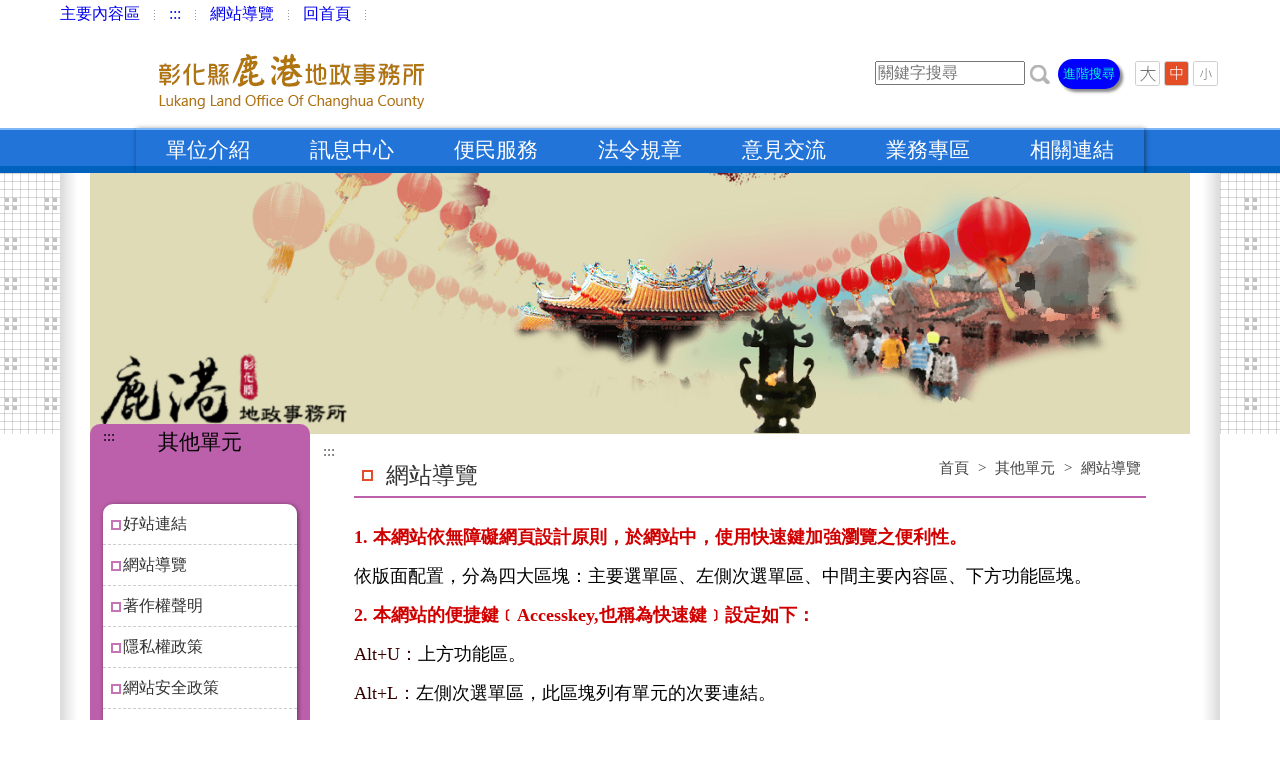

--- FILE ---
content_type: text/html; charset=utf-8
request_url: https://landoffice.chcg.gov.tw/lukang/00home/sitemap.aspx
body_size: 18986
content:

<!DOCTYPE "http://www.w3.org/TR/xhtml1/DTD/xhtml1-transitional.dtd">
<html xmlns="http://www.w3.org/1999/xhtml" lang="zh-Hant-TW">
<head>
<meta http-equiv="Content-Type" content="text/html; charset=utf-8" />
<meta http-equiv="x-ua-compatible" content="IE=edge">
    <meta name="Robots" content="all" />
    <meta name="format-detection" content="telephone=no" />
    <meta name="viewport" content="width=device-width, initial-scale=1.0, maximum-scale=1.0, user-scalable=0" /> 

<meta name="DC.Title" content="彰化縣政府全球資訊網" />
<meta name="DC.Creator" content="彰化縣政府" />
<meta name="DC.Subject" content="彰化縣政府全球資訊網" />
<meta name="DC.Description" content="彰化縣政府全球資訊網" />
<meta name="DC.Contributor" content="彰化縣政府" />
<meta name="DC.Type" content="網頁" />
<meta name="DC.Format" content="ASP網頁" />
<meta name="DC.Source" content="彰化縣政府" />
<meta name="DC.Language" content="中文Chinese" />
<meta name="DC.Coverage.t.min" content="2006-01-01" />
<meta name="DC.Coverage.t.max" content="2020-01-01" />
<meta name="DC.Publisher" content="彰化縣政府" />
<meta name="DC.Date" content="2011-01-01" />
<meta name="DC.Identifier" content="376470000A"/>
<meta name="DC.Relation" content="無" />
<meta name="DC.Rights" content="彰化縣政府" />
<meta name="Category.Theme" content="100,900"/>
<meta name="Category.Cake" content="100 ,200 ,300 ,400 ,500 ,600 ,700 ,800 ,900  ,A00 ,B00 ,C00,D00 ,I00 ,J00" />
<meta name="Category.Service" content="100,200,300,400,500,600,700,800,900,A00,B00,C00,D00,E00,F00,G00,H00,I00" />
<meta name="Keywords" content="彰化,縣政府" />   

<title>網站導覽 - 彰化縣鹿港地政事務所</title>
   <link href="../../all_css/css.css?20230901" rel="stylesheet" type="text/css" />
   <link href="../../dep_css/style4-03.css?20230901" rel="stylesheet" type="text/css" />
   <link href="../../dep_css/style.css?20230901" rel="stylesheet" type="text/css" />
   <!--[if gte IE 10]><!-->   
   <link href="../../dep_css/style4-00.css?20230901" rel="stylesheet" type="text/css" />
   <!--<![endif]-->
      
   <!--[if lt IE 10]>   
   <link href="../../dep_css/style4-00-ie9.css?20230901" rel="stylesheet" type="text/css" />
   <![endif]--><!-- page css -->
<script src="../../js/jquery-1.7.1.min.js"></script>
<script src="../../js/jquery.colorbox.js"></script>
<!--<noscript>本Script功能提供圖片透明度的功能，若您的瀏覽器不支援此項功能，也不影響你閱讀本網站資訊。</noscript>-->
<script src="../../js/jquery.ifixpng.js"></script>
<!--<noscript>本Script功能提供圖片透明度的功能，若您的瀏覽器不支援此項功能，也不影響你閱讀本網站資訊。</noscript>-->
<script type="text/javascript">
<!--
function MM_swapImgRestore() { //v3.0
  var i,x,a=document.MM_sr; for(i=0;a&&i<a.length&&(x=a[i])&&x.oSrc;i++) x.src=x.oSrc;
}
function MM_preloadImages() { //v3.0
  var d=document; if(d.images){ if(!d.MM_p) d.MM_p=new Array();
    var i,j=d.MM_p.length,a=MM_preloadImages.arguments; for(i=0; i<a.length; i++)
    if (a[i].indexOf("#")!=0){ d.MM_p[j]=new Image; d.MM_p[j++].src=a[i];}}
}

function MM_findObj(n, d) { //v4.01
  var p,i,x;  if(!d) d=document; if((p=n.indexOf("?"))>0&&parent.frames.length) {
    d=parent.frames[n.substring(p+1)].document; n=n.substring(0,p);}
  if(!(x=d[n])&&d.all) x=d.all[n]; for (i=0;!x&&i<d.forms.length;i++) x=d.forms[i][n];
  for(i=0;!x&&d.layers&&i<d.layers.length;i++) x=MM_findObj(n,d.layers[i].document);
  if(!x && d.getElementById) x=d.getElementById(n); return x;
}

function MM_swapImage() { //v3.0
  var i,j=0,x,a=MM_swapImage.arguments; document.MM_sr=new Array; for(i=0;i<(a.length-2);i+=3)
   if ((x=MM_findObj(a[i]))!=null){document.MM_sr[j++]=x; if(!x.oSrc) x.oSrc=x.src; x.src=a[i+2];}
}

function BoxShowImg(sFile,sMemo){
    var urlx="../../files/" + sFile;
    //var urlx="../../all_include/showImage.aspx?fileName=" + sFile + "&fileMemo=" + sMemo;
    urlx = encodeURI(urlx);
    window.open(urlx,"_blank");
}

function BoxShowImg_bak(sFile,sMemo){
    var urlx="../../all_include/showImage.aspx?fileName=" + sFile + "&fileMemo=" + sMemo;
    urlx = encodeURI(urlx);
	
    $.colorbox({
            iframe: true
		    , width: "71%"
		    , height: "95%"
		    , href: urlx
		    , inline: true
            , fixed: true
            , closeButton: true
            , scrolling: false
            , scalePhotos: false
            , overlayClose: true
            , title: sMemo
            , onClosed: function () {
            }
    }); 
    
}

function BoxShowImg_old(sFile,sMemo){
    var urlx="../../files/" + sFile;
    urlx = encodeURI(urlx);
    $.colorbox({
            iframe: true
		    , width: "80%"
		    , height: "95%"
		    , href: urlx
		    , inline: true
            , fixed: true
            , closeButton: true
            , scrolling: false
            , scalePhotos: true
            , overlayClose: true
            , title: sMemo
            , onClosed: function () {
            }
    });  
}
//-->
</script>
<!--<noscript>
本Script功能提供滑鼠經過與離開時，背景顏色的更換，若您的瀏覽器不支援此項功能，也不影響你閱讀本網站資訊。
</noscript>-->


<script src="../../all_css/top-scrolltopcontrol.js?ver=1110622" type="text/javascript"></script>
<!--<noscript>
本Script功能提供回到TOP，若您的瀏覽器不支援此項功能，也不影響你閱讀本網站資訊。
</noscript>-->


<script src="../../Scripts/AC_RunActiveContent.js" type="text/javascript"></script>
<!--<noscript>
本Script功能提供滑鼠經過與離開時，背景顏色的更換，若您的瀏覽器不支援此項功能，也不影響你閱讀本網站資訊。
</noscript>-->

<script type="text/javascript"> 
<!--
function MM_swapImgRestore() { //v3.0
  var i,x,a=document.MM_sr; for(i=0;a&&i<a.length&&(x=a[i])&&x.oSrc;i++) x.src=x.oSrc;
}
function sbar(st) {
st.style.backgroundColor = '';
}
			
function cbar(st) {
st.style.backgroundColor = '';
}
//-->
</script>
<!--<noscript>
本Script功能提供滑鼠經過與離開時，背景顏色的更換，若您的瀏覽器不支援此項功能，也不影響你閱讀本網站資訊。
</noscript>-->


<script language=Javascript src="../../all_css/founction.js"></script>
<link href="../../all_css/text_s.css" rel=stylesheet type=text/css title=SmallText media=screen,print>
<link href="../../all_css/text_l.css" rel=stylesheet type=text/css title=LargeText media=screen,print>
<link href="../../all_css/text_m.css" rel=stylesheet type=text/css title=MediumText media=screen,print>
<link href="../../js/colorbox.css?1110708C" rel=stylesheet type=text/css title=MediumText media=screen,print>
<!--<noscript>
本Script功能提供瀏覽字級大小的變更，若您的瀏覽器不支援此項功能，也不影響你閱讀本網站資訊。 
</noscript>-->
<!--<noscript>
本Script功能提供紀錄使用者所選擇瀏覽字級大小的Cookie值，若您的瀏覽器不支援此項功能，也不影響你閱讀本網站資訊。
</noscript>-->

<!-- mobile menu -->
   <!--[if gte IE 10]><!-->
   <link rel="stylesheet" type="text/css" href="../../all_css/mobile-menu.css?20230901" />
   <!--<![endif]-->
      
   <!--[if lt IE 10]>
   <link rel="stylesheet" type="text/css" href="../../all_css/mobile-menu-ie9.css?20230901" />
   <![endif]-->        
   <script src="../../all_css/mobile-menu.js"></script>
</head>

<body>
	<div class="mp-pusher" id="mp-pusher">

			
                
            
    <div class="scroller">     

          
      <div id="frame-container">      
        
      <div id="logo-frame-mobile">
        

<div class="logo-frame-mob">
	<a href="../00home/index.aspx" title="彰化縣鹿港地政事務所">
		<img src="../../dep_images/logo/logo-123.png?VER=1141022" alt="彰化縣鹿港地政事務所" border="0" />
	</a>
</div>


<div class="mobile-menu-frame">
    
	<a href="#" id="trigger" class="menu-trigger" title="功能選單按鈕展開/收合" onclick="javaswcript:setMobileMenuStart();">功能選單</a>
	

	<div id="mobile-search">
      <div id="customse2"></div>
	</div>
</div>

      </div> <!--logo-frame-mobile-->  
   
     <div id="logo-frame">               
        <div id="logo-frame-mid" style="text-align:left"> 
          <SCRIPT>
function GoToErrorReport(){   
    var sta_pathname = "lukang";
    var protocol=window.location.protocol;
    var host=window.location.host;
    var urlx=window.location.href;
    var hurlx = protocol + "//" + host + "/" + sta_pathname + "/00home/announce.aspx?HTTP_REFERER="+urlx;          
    window.location.href=hurlx;
}
</SCRIPT> 

    <a href="#contant" id="MainContent" title="跳到主要內容區塊" tabindex="1">主要內容區</a>
    <img src="../../all_img/images-new/head-line.png" class="rwd" alt=""/> 
    <a title="上方功能區"  accesskey="U" id="Accesskey_U" href="#Accesskey_U" tabindex="2">:::</a>
    <img src="../../all_img/images-new/head-line.png" class="rwd" alt=""/>          
    <a href="../00home/sitemap.aspx" title="網站導覽" tabindex="3">網站導覽</a>    
    <img src="../../all_img/images-new/head-line.png" class="rwd" alt=""/>
    <a href="../00home/index.aspx" class="rwd" title="回首頁" tabindex="4">回首頁</a>   
    <img src="../../all_img/images-new/head-line.png" alt=""/>
    <!--<a href="https://www.chcg.gov.tw/" target="_blank" title="回縣府全球資訊網(另開新視窗)">回縣府全球資訊網</a>-->  
        </div>  
        <div id="logo-frame-mid">           
          
<div class="logo-frame">
<h1>
	<a href="../00home/index.aspx" tabindex="5"><img src="../../dep_images/logo/logo-123.png?20240821" alt="彰化縣鹿港地政事務所"/></a>
</h1>
</div>


  <div class="search-frame" style="display:inline;width:300px;">
  <div>
     <FORM name="cse-search-box" id="cse-search-box" action="https://www.google.com/cse" target="_blank">     		
     <LABEL style="display: none;" for="cx"></LABEL>
     <INPUT name="cx" id="cx" type="hidden" value="012977422619833706126:209jizq8qx2">
	 <LABEL style="display: none;" for="q">請輸入關鍵字</LABEL>         
	    <div id="error-frame-form2">
		<INPUT tabindex="5"  name="q" id="q" onfocus="this.value=''" style="width:150px" type="text" value="" placeholder="關鍵字搜尋" title="關鍵字搜尋:文章關鍵字搜尋"> 
		<a href="javascript:document.getElementById('cse-search-box').submit();" title="送出關鍵字查詢(另開視窗)" tabindex="6" role="button"><IMG alt="送出關鍵字查詢" src="../all_img/search.png"></a>       
        <A title="進階搜尋(另開視窗)" class="btnAdv" tabindex="7" role="button" href="https://www.google.com.tw/advanced_search?hl=zh-TW&amp;as_q=&amp;num=100&amp;as_sitesearch=landoffice.chcg.gov.tw/lukang" 
target="_blank">進階搜尋</a>
		</div>        
		<noscript>您的瀏覽器不支援JavaScript功能，若網頁功能無法正常使用時，請開啟瀏覽器JavaScript狀態。</noscript>
    </FORM>
		
    </div>
   </div><div class="i-font">
  <div class="font-bu"> 
  <a href="#" tabindex="8" onclick="setActiveStyleSheet('LargeText', 1);fontline('wstyle');return false;"  title="字級：大" role="button"><img src="../../all_img/images-new/font-l.png" alt="大" name="fsl" border="0" align="absmiddle" id="fsl" /></a> 
  <a href="#" tabindex="9"onclick="setActiveStyleSheet('MediumText', 1);fontline('wstyle');return false;"  title="字級：中" role="button"><img src="../../all_img/images-new/font-m.png" alt="中" name="fsm" border="0" align="absmiddle" id="fsm" /></a>  
  <a href="#" tabindex="10" onclick="setActiveStyleSheet('SmallText', 1);fontline('wstyle');return false;"  title="字級：小" role="button"><img src="../../all_img/images-new/font-s.png" alt="小" name="fss" border="0" align="absmiddle" id="fss" /></a>
  </div>
  
  <div class="font-ex">
  <noscript style="font-family:Arial, Helvetica, sans-serif; color:#FF0000; font-size:80%">變更字變大小不影響資料瀏覽，替方式 [檢視]->[字型]->選擇[較大、中、較小] 。或[Ctrl]+[+]放大，[Ctrl]+[-] 縮小 </noscript>
  </div></div>
        </div>    
      </div>
      <!--logo-frame-->
   
   
      <div id="head-menu">  <!-- 舊:menu-frame 新:head-menu -->
        <div id="head-menu-mid">    <!-- 舊:menu-frame-mid 新:head-menu-mid -->    
             
<div class="menu-box">
   <ul class="nav shadow clearfix nojs" id="menu">
     <li>                  
         <a href="../07other/main.aspx?main_id=1" style="display:block;" onMouseOut="MM_swapImgRestore(),hide('sub1')" onBlur="MM_swapImgRestore()" onMouseOver="MM_swapImgRestore(),show('sub1'),hide('sub2'),hide('sub3'),hide('sub4'),hide('sub5'),hide('sub6'),hide('sub7')"
    onFocus="MM_swapImgRestore(),show('sub1'),hide('sub2'),hide('sub3'),hide('sub4'),hide('sub5'),hide('sub6'),hide('sub7')">單位介紹</a>
         <div class="container-1" id="sub1" style="display:none;" onmouseout="MM_swapImgRestore(),hide('sub1')" onBlur="MM_swapImgRestore(),hide('sub1')" onMouseOver="MM_swapImgRestore(),show('sub1')" onfocus="MM_swapImgRestore(),show('sub1')">             
             <ul class="sub" >    
                              
                 <li>
                     
                   	       <a href="../07other/main.aspx?main_id=1941" title="歷史沿革" >歷史沿革</a>
                   	                      
                 </li>
                              
                 <li>
                     
                   	       <a href="../07other/main.aspx?main_id=2222" title="主管簡介" >主管簡介</a>
                   	                      
                 </li>
                              
                 <li>
                     
                   	       <a href="../07other/main.aspx?main_id=1942" title="本所轄區" >本所轄區</a>
                   	                      
                 </li>
                              
                 <li>
                     
                   	       <a href="../01intro/intro04.aspx" title="組織編制" >組織編制</a>
                   	                       
                 </li>
                              
                 <li>
                     
                   	       <a href="../01intro/intro03.aspx" title="各課業務" >各課業務</a>
                   	                       
                 </li>
                              
                 <li>
                     
                   	       <a href="../07other/main.aspx?main_id=1943" title="業務分機" >業務分機</a>
                   	                      
                 </li>
                              
                 <li>
                     
                   	       <a href="../07other/main.aspx?main_id=1944" title="本所位置" >本所位置</a>
                   	                      
                 </li>
                              
                 <li>
                     
                   	       <a href="../07other/main.aspx?main_id=1945" title="地方風情" >地方風情</a>
                   	                      
                 </li>
                              
                 <li>
                     
                   	       <a href="../07other/main.aspx?main_id=1946" title="榮譽榜" >榮譽榜</a>
                   	                      
                 </li>
                                 
             </ul>
         </div>      
     </li>
     <li>       
         <a href="../07other/main.aspx?main_id=3" style="display:block;" onMouseOut="MM_swapImgRestore(),hide('sub2')" onBlur="MM_swapImgRestore()" onMouseOver="MM_swapImgRestore(),show('sub2'),hide('sub1'),hide('sub3'),hide('sub4'),hide('sub5'),hide('sub6'),hide('sub7')"
    onFocus="MM_swapImgRestore(),show('sub2'),hide('sub1'),hide('sub3'),hide('sub4'),hide('sub5'),hide('sub6'),hide('sub7')">訊息中心</a>
         <div class="container-1" id="sub2" style="display:none;" onmouseout="MM_swapImgRestore(),hide('sub2')" onBlur="MM_swapImgRestore(),hide('sub2')" onMouseOver="MM_swapImgRestore(),show('sub2')" onfocus="MM_swapImgRestore(),show('sub2')">
             <ul class="sub" >
                 
                   <li>
                   
                           <a href="../03bulletin/bulletin02.aspx" title="最新消息" >
		               最新消息</a>
                       
                       </li>
                       
                   <li>
                   
                           <a href="../07other/main.aspx?main_id=2230" title="活動花絮" >
                       活動花絮</a>
                       
                       </li>
                       	      
             </ul>
         </div>
     </li>
     <li>       
         <a href="../07other/main.aspx?main_id=2" style="display:block;" onMouseOut="MM_swapImgRestore(),hide('sub3')" onBlur="MM_swapImgRestore()" onMouseOver="MM_swapImgRestore(),show('sub3'),hide('sub1'),hide('sub2'),hide('sub4'),hide('sub5'),hide('sub6'),hide('sub7')" 
    onFocus="MM_swapImgRestore(),show('sub3'),hide('sub1'),hide('sub2'),hide('sub4'),hide('sub5'),hide('sub6'),hide('sub7')">便民服務</a>
         <div class="container-1" id="sub3" style="display:none;" onmouseout="MM_swapImgRestore(),hide('sub3')" onBlur="MM_swapImgRestore(),hide('sub3')" onMouseOver="MM_swapImgRestore(),show('sub3')" onfocus="MM_swapImgRestore(),show('sub3')">
             <ul class="sub" >
                
                   <li>
		                         
		                   <a href="../07other/main.aspx?main_id=2066" title="線上申辦" >          
 		               線上申辦
                           </a>          
                   </li>
                   
                   <li>
		                         
		                   <a href="../07other/main.aspx?main_id=2067" title="線上查詢" >          
 		               線上查詢
                           </a>          
                   </li>
                   
                   <li>
		                         
		                   <a href="../07other/main.aspx?main_id=2068" title="申請須知" >          
 		               申請須知
                           </a>          
                   </li>
                   
                   <li>
		                         
		                   <a href="../07other/main.aspx?main_id=2069" title="服務項目" >          
 		               服務項目
                           </a>          
                   </li>
                   
                   <li>
		                         
		                   <a href="../07other/main.aspx?main_id=2070" title="公告專區" >          
 		               公告專區
                           </a>          
                   </li>
                   
                   <li>
		                         
		                   <a href="../07other/main.aspx?main_id=2071" title="網路試算" >          
 		               網路試算
                           </a>          
                   </li>
                   
                   <li>
		                         
		                   <a href="../07other/main.aspx?main_id=2072" title="下載專區" >          
 		               下載專區
                           </a>          
                   </li>
                   
                   <li>
		                         
		                   <a href="../07other/main.aspx?main_id=2073" title="公開資訊" >          
 		               公開資訊
                           </a>          
                   </li>
                   	   
             </ul>
         </div>
     </li>
     <li>            
         <a href="../07other/main.aspx?main_id=4" style="display:block;" onMouseOut="MM_swapImgRestore(),hide('sub4')" onBlur="MM_swapImgRestore()" onMouseOver="MM_swapImgRestore(),show('sub4'),hide('sub1'),hide('sub2'),hide('sub3'),hide('sub5'),hide('sub6'),hide('sub7')" 
    onFocus="MM_swapImgRestore(),show('sub4'),hide('sub1'),hide('sub2'),hide('sub3'),hide('sub5'),hide('sub6'),hide('sub7')">法令規章</a>
         <div class="container-1" id="sub4" style="display:none;" onmouseout="MM_swapImgRestore(),hide('sub4')" onBlur="MM_swapImgRestore(),hide('sub4')" onMouseOver="MM_swapImgRestore(),show('sub4')" onfocus="MM_swapImgRestore(),show('sub4')">
             <ul class="sub" >
                 
                   	   <li>       
		               
          	               <a href="https://www.land.moi.gov.tw/law/Index/100" target="_blank" title="法規新訊(另開新視窗)" >
                       法規新訊</a>		    
		               </li>  
		               
                   	   <li>       
		               
          	               <a href="../07other/main.aspx?main_id=1951" title="法令檢索" >
                       法令檢索</a>		    
		               </li>  
		               
                   	   <li>       
		               
          	               <a href="https://lawsearch.chcg.gov.tw/GLRSNEWSOUT/" target="_blank" title="彰化縣政府法令規章查詢(另開新視窗)" >
                       彰化縣政府法令規章查詢</a>		    
		               </li>  
		               
                   	   <li>       
		               
          	               <a href="../07other/main.aspx?main_id=3689" title="地政法令鈴鐺新知" >
                       地政法令鈴鐺新知</a>		    
		               </li>  
		               
             </ul>
         </div>
     </li>
     <li>       
         <a href="../07other/main.aspx?main_id=5" style="display:block;" onMouseOut="MM_swapImgRestore(),hide('sub5')" onBlur="MM_swapImgRestore()" onMouseOver="MM_swapImgRestore(),show('sub5'),hide('sub1'),hide('sub2'),hide('sub3'),hide('sub4'),hide('sub6'),hide('sub7')" 
    onFocus="MM_swapImgRestore(),show('sub5'),hide('sub1'),hide('sub2'),hide('sub3'),hide('sub4'),hide('sub6'),hide('sub7')">意見交流</a>
         <div class="container-1" id="sub5" style="display:none;" onmouseout="MM_swapImgRestore(),hide('sub5')" onBlur="MM_swapImgRestore(),hide('sub5')" onMouseOver="MM_swapImgRestore(),show('sub5')" onfocus="MM_swapImgRestore(),show('sub5')">
             <ul class="sub" >
                 
                   	   <li>       
		               
          	               <a href="../06service/gb_c_01.aspx" title="意見交流信箱" >
                       意見交流信箱</a>		    
		               </li>  
		               
                   	   <li>       
		               
          	               <a href="../06service/gb_c2_01.aspx" title="處理進度查詢" >
                       處理進度查詢</a>		    
		               </li>  
		               
                   	   <li>       
		               
          	               <a href="../07other/main.aspx?main_id=1965" title="常見問答" >
                       常見問答</a>		    
		               </li>  
		               
             </ul>
         </div>
     </li>
     <li>        
         <a href="../07other/other01.aspx" style="display:block;" onMouseOut="MM_swapImgRestore(),hide('sub6')" onBlur="MM_swapImgRestore()" onMouseOver="MM_swapImgRestore(),show('sub6'),hide('sub1'),hide('sub2'),hide('sub3'),hide('sub4'),hide('sub5'),hide('sub7')" 
    onFocus="MM_swapImgRestore(),show('sub6'),hide('sub1'),hide('sub2'),hide('sub3'),hide('sub4'),hide('sub5'),hide('sub7')">業務專區</a>
         <div class="container-1" id="sub6" style="display:none;" onmouseout="MM_swapImgRestore(),hide('sub6')" onBlur="MM_swapImgRestore(),hide('sub6')" onMouseOver="MM_swapImgRestore(),show('sub6')" onfocus="MM_swapImgRestore(),show('sub6')">
             <ul class="sub" >
               
                   	   <li>       		             
          	               <a href="../07other/other01_list.aspx?topsn=298" title="地籍清理專區" >                      	    
          	               地籍清理專區
          	               </a>
		               </li>  
		               
                   	   <li>       		             
          	               <a href="../07other/other01_list.aspx?topsn=299" title="未辦繼承專區" >                      	    
          	               未辦繼承專區
          	               </a>
		               </li>  
		               
                   	   <li>       		             
          	               <a href="../07other/other01_list.aspx?topsn=300" title="地籍圖重測專區" >                      	    
          	               地籍圖重測專區
          	               </a>
		               </li>  
		               
                   	   <li>       		             
          	               <a href="../07other/other01_list.aspx?topsn=301" title="實價登錄專區" >                      	    
          	               實價登錄專區
          	               </a>
		               </li>  
		               
                   	   <li>       		             
          	               <a href="../07other/other01_list.aspx?topsn=302" title="線上申辦專區" >                      	    
          	               線上申辦專區
          	               </a>
		               </li>  
		               
                   	   <li>       		             
          	               <a href="../07other/other01_list.aspx?topsn=303" title="檔案應用專區" >                      	    
          	               檔案應用專區
          	               </a>
		               </li>  
		               
                   	   <li>       		             
          	               <a href="../07other/other01_list.aspx?topsn=543" title="外人地權專區" >                      	    
          	               外人地權專區
          	               </a>
		               </li>  
		               
                   	   <li>       		             
          	               <a href="../07other/other01_list.aspx?topsn=567" title="私法人買受住宅許可制專區" >                      	    
          	               私法人買受住宅許可制專區
          	               </a>
		               </li>  
		               
                   	   <li>       		             
          	               <a href="../07other/other01_list.aspx?topsn=573" title="經濟部產業園區出售土地產權移轉專區" >                      	    
          	               經濟部產業園區出售土地產權移轉專區
          	               </a>
		               </li>  
		               
                   	   <li>       		             
          	               <a href="../07other/other01_list.aspx?topsn=518" title="影音宣導專區" >                      	    
          	               影音宣導專區
          	               </a>
		               </li>  
		               
                   	   <li>       		             
          	               <a href="../07other/other01_list.aspx?topsn=496" title="不動產交易安全專區" >                      	    
          	               不動產交易安全專區
          	               </a>
		               </li>  
		               
                   	   <li>       		             
          	               <a href="../07other/other01_list.aspx?topsn=304" title="公職人員利益衝突迴避法專區" >                      	    
          	               公職人員利益衝突迴避法專區
          	               </a>
		               </li>  
		               
                   	   <li>       		             
          	               <a href="../07other/other01_list.aspx?topsn=330" title="志工園地" >                      	    
          	               志工園地
          	               </a>
		               </li>  
		               
                   	   <li>       		             
          	               <a href="../07other/other01_list.aspx?topsn=586" title="反詐騙專區" >                      	    
          	               反詐騙專區
          	               </a>
		               </li>  
		                               
             </ul>
         </div>
     </li>  
     <li>                  
         <a href="../05links/links01.aspx" style="display:block;" onMouseOut="MM_swapImgRestore(),hide('sub7')" onBlur="MM_swapImgRestore()" onMouseOver="MM_swapImgRestore(),show('sub7'),hide('sub1'),hide('sub2'),hide('sub3'),hide('sub4'),hide('sub5'),hide('sub6')" 
    onFocus="MM_swapImgRestore(),show('sub7'),hide('sub1'),hide('sub2'),hide('sub3'),hide('sub4'),hide('sub5'),hide('sub6')">相關連結</a>
         <div class="container-1" id="sub7" style="display:none;" onmouseout="MM_swapImgRestore(),hide('sub7')" onBlur="MM_swapImgRestore(),hide('sub7')" onMouseOver="MM_swapImgRestore(),show('sub7')" onfocus="MM_swapImgRestore(),show('sub7')">
             <ul class="sub" >
                 
                   	   <li>
                   	      
		                        <a href="../05links/links01.aspx?cate_id=415" title="地政服務網站" >地政服務網站</a>  
		                  
		               </li>  
		               
                   	   <li>
                   	      
		                        <a href="../05links/links01.aspx?cate_id=416" title="地政單位" >地政單位</a>  
		                  
		               </li>  
		               
                   	   <li>
                   	      
		                        <a href="../05links/links01.aspx?cate_id=417" title="轄區內單位" >轄區內單位</a>  
		                  
		               </li>  
		               
                   	   <li>
                   	      
		                        <a href="../05links/links01.aspx?cate_id=418" title="政府單位" >政府單位</a>  
		                  
		               </li>  
		               
                   	   <li>
                   	      
                   	            <a onBlur="hide('sub7')" href="../05links/links01.aspx?cate_id=419" title="其　　它" >其　　它</a>  
                   	      
		               </li>  
		               	
             </ul>
         </div>
     </li> 
     
   </ul>
</div>  <!-- 舊:menu03_box_old.aspx 新:menu03_box.aspx  -->
        </div> <!--menu-frame-->    
      </div> <!--menu-frame-->
   
       <div id="picture-frame">
        <div id="picture-frame-gradient">      
           
           <div class="picture-frame-img">           
             <div class="picture-frame-img-gradient"> &nbsp; </div>           
             <div class="poto-box">
<img src="../../files/內頁1_123_1090310.jpg" alt="" /></div>           
           </div>           
           
        </div>
      </div> <!-- picture-frame -->
   
   
      <div id="pages-frame">
        <div id="pages-frame-mid">
       
          <div class="left-frame">
		     


    
    <div class="pages-title">
       <div class="alt-b"><a title="左側次選單區" id="Accesskey_L" accesskey="L" href="#Accesskey_L">:::</a></div>
      <span style="font-size:1.3em">其他單元</span>
      
    </div> <!--title-->
    
    
    <div class="left-menu">
      <ul> 

           <li> <a href="../00home/links02.aspx" title="好站連結">好站連結</a> </li>          
           <li> <a href="../00home/sitemap.aspx" title="網站導覽">網站導覽</a> </li>
           <li> <a href="../00home/sa01.aspx" title="著作權聲明">著作權聲明</a> </li>
           <li> <a href="../00home/sa02.aspx" title="隱私權政策">隱私權政策</a> </li>
           <li> <a href="../00home/sa03.aspx" title="網站安全政策">網站安全政策</a> </li>
           
           <li> <a href="../00home/announce.aspx" title="網站勘誤通報">網站勘誤通報</a> </li>  
      
         </ul>
        </div>

        
  <div class="left-menu-error">
  <!--<a href="../00home/announce.aspx" class="bu-error" title="網站勘誤通報"> 網站勘誤通報 <em> GO </em> </a>-->
  <a href="javascript:GoToErrorReport();" class="bu-error" title="網站勘誤通報"> 網站勘誤通報 <em> GO </em> </a>
  </div>                       
         </div> <!--left-frame-->
        
        
         <div class="right-frame">
        
          <div class="alt-c"><a  title="中間主要內容區" id="Accesskey_C" accesskey="C" href="#Accesskey_C">:::</a></div>
        
          <div class="pages-title">        
                      
            <div class="location">
               
<a href="../00home/index.aspx" title="首頁">首頁</a> &gt; <a href="links02.aspx" title="其他單元">其他單元</a> > <a href="sitemap.aspx" title="網站導覽">網站導覽</a>
            </div>
            
            <h2> 網站導覽 </h2>
                 
          </div> <!--title-->
          
          
          <div class="pages-content" id="contant">
          
            
            
            <div class="detail-text">
            
              <ul>
                <li>
                  <p class="wo_ti">1. 本網站依無障礙網頁設計原則，於網站中，使用快速鍵加強瀏覽之便利性。</p>
                  依版面配置，分為四大區塊：主要選單區、左側次選單區、中間主要內容區、下方功能區塊。
                </li>
                <li>
                  <p class="wo_ti">2. 本網站的便捷鍵﹝Accesskey,也稱為快速鍵﹞設定如下：</p>
                  <span class="wo_type02">Alt+U：</span>上方功能區。<br/>
                  <span class="wo_type02">Alt+L：</span>左側次選單區，此區塊列有單元的次要連結。<br/>
                  <span class="wo_type02">Alt+C：</span>中間主要內容區，此區塊呈現頁面的主要內容。<br/>
                  <span class="wo_type02">Alt+B：</span>下方功能區塊。<br/>                 
                  <!-- <span class="wo_type02">Alt+S：</span>搜尋區，可直接於本站作關鍵字搜尋。 -->
                </li>
                <li>
                  <p class="wo_ti">3. 如果您的瀏覽器是Firefox，便捷鍵﹝Accesskey,也稱為快速鍵﹞的使用方法如下：</p>
                  <span class="wo_type02">Shift+Alt+U：</span>上方功能區。<br/>
                  <span class="wo_type02">Shift+Alt+L：</span>左側次選單區，此區塊列有單元的次要連結。<br/>
                  <span class="wo_type02">Shift+Alt+C：</span>中間主要內容區，此區塊呈現頁面的主要內容。<br/>
                  <span class="wo_type02">Shift+Alt+B：</span>下方功能區塊。<br/>                                   
                </li>
              </ul>
            </div> <!--detail-text-->
    
     
           
           
           <div class="site-title-ex"> 單位簡介 </div>
           
            <div class="sitemap-frame">
               <div class="site-title"> <a href="../07other/main.aspx?main_id=1" title="單位簡介"> <samp> 1.</samp> 單位簡介</a> </div> 
             
               <div class="site-list arc">
                <ul>
               
                 
                
                 <li>               

                   
               <a href="../07other/main.aspx?main_id=1941" title="歷史沿革">
               
				   <samp> 1-1 </samp> 歷史沿革                
		           </a>
                 </li>                  
               
                   
                
                 <li>               

                   
               <a href="../07other/main.aspx?main_id=2222" title="主管簡介">
               
				   <samp> 1-2 </samp> 主管簡介                
		           </a>
                 </li>                  
               
                   
                
                 <li>               

                   
               <a href="../07other/main.aspx?main_id=1942" title="本所轄區">
               
				   <samp> 1-3 </samp> 本所轄區                
		           </a>
                 </li>                  
               
                   
                
                 <li>               

                   
               <a href="../01intro/intro04.aspx" title="組織編制">
               
				   <samp> 1-4 </samp> 組織編制                
		           </a>
                 </li>                  
               
                   
                
                 <li>               

                   
               <a href="../01intro/intro03.aspx" title="各課業務">
               
				   <samp> 1-5 </samp> 各課業務                
		           </a>
                 </li>                  
               
                   
                
                 <li>               

                   
               <a href="../07other/main.aspx?main_id=1943" title="業務分機">
               
				   <samp> 1-6 </samp> 業務分機                
		           </a>
                 </li>                  
               
                   
                
                 <li>               

                   
               <a href="../07other/main.aspx?main_id=1944" title="本所位置">
               
				   <samp> 1-7 </samp> 本所位置                
		           </a>
                 </li>                  
               
                   
                
                 <li>               

                   
               <a href="../07other/main.aspx?main_id=1945" title="地方風情">
               
				   <samp> 1-8 </samp> 地方風情                
		           </a>
                 </li>                  
               
                   
                
                 <li>               

                   
               <a href="../07other/main.aspx?main_id=1946" title="榮譽榜">
               
				   <samp> 1-9 </samp> 榮譽榜                
		           </a>
                 </li>                  
               
                   
                  
                </ul>
              </div> <!--site-list-->
              
            </div> <!-- site 1-5 -->
            
            
           
           <div class="site-title-ex"> 便民服務 </div>
           
            <div class="sitemap-frame">
               <div class="site-title"> <a href="../07other/main.aspx?main_id=2" title="便民服務"> <samp> 2.</samp> 便民服務</a> </div> 
             
               <div class="site-list arc">
                <ul>
               
                 
                
                 <li>               

                   
               <a href="../07other/main.aspx?main_id=2066" title="線上申辦">
               
				   <samp> 2-1 </samp> 線上申辦                
		           </a>
                 </li>                  
               
                   
                
                 <li>               

                   
               <a href="../07other/main.aspx?main_id=2067" title="線上查詢">
               
				   <samp> 2-2 </samp> 線上查詢                
		           </a>
                 </li>                  
               
                   
                
                 <li>               

                   
               <a href="../07other/main.aspx?main_id=2068" title="申請須知">
               
				   <samp> 2-3 </samp> 申請須知                
		           </a>
                 </li>                  
               
                   
                
                 <li>               

                   
               <a href="../07other/main.aspx?main_id=2069" title="服務項目">
               
				   <samp> 2-4 </samp> 服務項目                
		           </a>
                 </li>                  
               
                   
                
                 <li>               

                   
               <a href="../07other/main.aspx?main_id=2070" title="公告專區">
               
				   <samp> 2-5 </samp> 公告專區                
		           </a>
                 </li>                  
               
                   
                
                 <li>               

                   
               <a href="../07other/main.aspx?main_id=2071" title="網路試算">
               
				   <samp> 2-6 </samp> 網路試算                
		           </a>
                 </li>                  
               
                   
                
                 <li>               

                   
               <a href="../07other/main.aspx?main_id=2072" title="下載專區">
               
				   <samp> 2-7 </samp> 下載專區                
		           </a>
                 </li>                  
               
                   
                
                 <li>               

                   
               <a href="../07other/main.aspx?main_id=2073" title="公開資訊">
               
				   <samp> 2-8 </samp> 公開資訊                
		           </a>
                 </li>                  
               
                   
                  
                </ul>
              </div> <!--site-list-->
              
            </div> <!-- site 1-5 -->
            
            
           
           <div class="site-title-ex"> 訊息中心 </div>
           
            <div class="sitemap-frame">
               <div class="site-title"> <a href="../07other/main.aspx?main_id=3" title="訊息中心"> <samp> 3.</samp> 訊息中心</a> </div> 
             
               <div class="site-list arc">
                <ul>
               
                 
                
                 <li>               

                   
               <a href="../03bulletin/bulletin02.aspx" title="最新消息">
               
				   <samp> 3-1 </samp> 最新消息                
		           </a>
                 </li>                  
               
                   
                
                 <li>               

                   
               <a href="../07other/main.aspx?main_id=2230" title="活動花絮">
               
				   <samp> 3-2 </samp> 活動花絮                
		           </a>
                 </li>                  
               
                   
                  
                </ul>
              </div> <!--site-list-->
              
            </div> <!-- site 1-5 -->
            
            
           
           <div class="site-title-ex"> 法令規章 </div>
           
            <div class="sitemap-frame">
               <div class="site-title"> <a href="../07other/main.aspx?main_id=4" title="法令規章"> <samp> 4.</samp> 法令規章</a> </div> 
             
               <div class="site-list arc">
                <ul>
               
                 
                
                 <li>               

                   
               <a href="https://www.land.moi.gov.tw/law/Index/100" target="_blank" title="法規新訊(另開新視窗)">
               
				   <samp> 4-1 </samp> 法規新訊                
		           </a>
                 </li>                  
               
                   
                
                 <li>               

                   
               <a href="../07other/main.aspx?main_id=1951" title="法令檢索">
               
				   <samp> 4-2 </samp> 法令檢索                
		           </a>
                 </li>                  
               
                   
                
                 <li>               

                   
               <a href="https://lawsearch.chcg.gov.tw/GLRSNEWSOUT/" target="_blank" title="彰化縣政府法令規章查詢(另開新視窗)">
               
				   <samp> 4-3 </samp> 彰化縣政府法令規章查詢                
		           </a>
                 </li>                  
               
                   
                
                 <li>               

                   
               <a href="../07other/main.aspx?main_id=3689" title="地政法令鈴鐺新知">
               
				   <samp> 4-4 </samp> 地政法令鈴鐺新知                
		           </a>
                 </li>                  
               
                   
                  
                </ul>
              </div> <!--site-list-->
              
            </div> <!-- site 1-5 -->
            
            
           
           <div class="site-title-ex"> 意見交流 </div>
           
            <div class="sitemap-frame">
               <div class="site-title"> <a href="../07other/main.aspx?main_id=5" title="意見交流"> <samp> 5.</samp> 意見交流</a> </div> 
             
               <div class="site-list arc">
                <ul>
               
                 
                
                 <li>               

                   
               <a href="../06service/gb_c_01.aspx" title="意見交流信箱">
               
				   <samp> 5-1 </samp> 意見交流信箱                
		           </a>
                 </li>                  
               
                   
                
                 <li>               

                   
               <a href="../06service/gb_c2_01.aspx" title="處理進度查詢">
               
				   <samp> 5-2 </samp> 處理進度查詢                
		           </a>
                 </li>                  
               
                   
                
                 <li>               

                   
               <a href="../07other/main.aspx?main_id=1965" title="常見問答">
               
				   <samp> 5-3 </samp> 常見問答                
		           </a>
                 </li>                  
               
                   
                  
                </ul>
              </div> <!--site-list-->
              
            </div> <!-- site 1-5 -->
            
            
            
            <div class="site-title-ex"> 業務專區 </div>
            <div class="sitemap-frame">            
              <div class="site-title"> <a href="../07other/other01.aspx" title="業務專區"><samp>6.</samp> 業務專區</a> </div>              
              <div class="site-list arc">
                <ul>
                
                  
                  
                  <li>
				    
			        <a href="../07other/other01_list.aspx?topsn=298" title="地籍清理專區">
			        
				    <samp> 6-1 </samp> 地籍清理專區</a>              
                  </li>
        
                    
                  
                  <li>
				    
			        <a href="../07other/other01_list.aspx?topsn=299" title="未辦繼承專區">
			        
				    <samp> 6-2 </samp> 未辦繼承專區</a>              
                  </li>
        
                    
                  
                  <li>
				    
			        <a href="../07other/other01_list.aspx?topsn=300" title="地籍圖重測專區">
			        
				    <samp> 6-3 </samp> 地籍圖重測專區</a>              
                  </li>
        
                    
                  
                  <li>
				    
			        <a href="../07other/other01_list.aspx?topsn=301" title="實價登錄專區">
			        
				    <samp> 6-4 </samp> 實價登錄專區</a>              
                  </li>
        
                    
                  
                  <li>
				    
			        <a href="../07other/other01_list.aspx?topsn=302" title="線上申辦專區">
			        
				    <samp> 6-5 </samp> 線上申辦專區</a>              
                  </li>
        
                    
                  
                  <li>
				    
			        <a href="../07other/other01_list.aspx?topsn=303" title="檔案應用專區">
			        
				    <samp> 6-6 </samp> 檔案應用專區</a>              
                  </li>
        
                    
                  
                  <li>
				    
			        <a href="../07other/other01_list.aspx?topsn=543" title="外人地權專區">
			        
				    <samp> 6-7 </samp> 外人地權專區</a>              
                  </li>
        
                    
                  
                  <li>
				    
				    <a href="https://land.chcg.gov.tw/07other/other01_list.aspx?topsn=6884"  target="_blank" title="私法人買受住宅許可制專區(另開新視窗)">
				    
				    <samp> 6-8 </samp> 私法人買受住宅許可制專區</a>              
                  </li>
        
                    
                  
                  <li>
				    
			        <a href="../07other/other01_list.aspx?topsn=573" title="經濟部產業園區出售土地產權移轉專區">
			        
				    <samp> 6-9 </samp> 經濟部產業園區出售土地產權移轉專區</a>              
                  </li>
        
                    
                  
                  <li>
				    
			        <a href="../07other/other01_list.aspx?topsn=518" title="影音宣導專區">
			        
				    <samp> 6-10 </samp> 影音宣導專區</a>              
                  </li>
        
                    
                  
                  <li>
				    
			        <a href="../07other/other01_list.aspx?topsn=496" title="不動產交易安全專區">
			        
				    <samp> 6-11 </samp> 不動產交易安全專區</a>              
                  </li>
        
                    
                  
                  <li>
				    
			        <a href="../07other/other01_list.aspx?topsn=304" title="公職人員利益衝突迴避法專區">
			        
				    <samp> 6-12 </samp> 公職人員利益衝突迴避法專區</a>              
                  </li>
        
                    
                  
                  <li>
				    
			        <a href="../07other/other01_list.aspx?topsn=330" title="志工園地">
			        
				    <samp> 6-13 </samp> 志工園地</a>              
                  </li>
        
                    
                  
                  <li>
				    
			        <a href="../07other/other01_list.aspx?topsn=586" title="反詐騙專區">
			        
				    <samp> 6-14 </samp> 反詐騙專區</a>              
                  </li>
        
                    
                
                 </ul>
              </div> <!--site-list-->
            </div> <!-- site 6 -->
            
            
            <div class="site-title-ex"> 相關連結 </div>
            <div class="sitemap-frame">            
              <div class="site-title"> <a href="../05links/links01.aspx" title="相關連結"> <samp>7.</samp> 相關連結</a> </div>       
              <div class="site-list arc">
                <ul>
                
                  
                  
                  <li>
                  <a href="../05links/links01.aspx?cate_id=415" title="地政服務網站"> <samp> 7-1 </samp> 地政服務網站</a></td>
                  </li>
              
                  
                  
                  <li>
                  <a href="../05links/links01.aspx?cate_id=416" title="地政單位"> <samp> 7-2 </samp> 地政單位</a></td>
                  </li>
              
                  
                  
                  <li>
                  <a href="../05links/links01.aspx?cate_id=417" title="轄區內單位"> <samp> 7-3 </samp> 轄區內單位</a></td>
                  </li>
              
                  
                  
                  <li>
                  <a href="../05links/links01.aspx?cate_id=418" title="政府單位"> <samp> 7-4 </samp> 政府單位</a></td>
                  </li>
              
                  
                  
                  <li>
                  <a href="../05links/links01.aspx?cate_id=419" title="其　　它"> <samp> 7-5 </samp> 其　　它</a></td>
                  </li>
              
                  
                 </ul>
              </div> <!--site-list-->
            </div> <!-- site 7 -->
          
          </div>
          
        
        </div> <!--right-frame-->
    
                            
        </div>
      </div> <!-- content-frame -->
   
   
      <div id="foot-frame">
        <div id="foot-frame-mid">            
          
   <div class="fatbtn-top">
     <div class="fatbtn-top-mid">
       <a  title="下方功能區塊" accesskey="B" id="Accesskey_F" href="#Accesskey_F" class="accmain" >:::</a>&nbsp;&nbsp;
       <a href="javascript:SearchClassSwitch('');" title="功能選單按鈕展開/收合"><span id="switch1" role="button" style="color:#200000">[展開]</span></a>      
     </div> <!--fatbtn-top-mid-->
   </div> <!--fatbtn-top-->
  
   <div class="fatfooter">      
       <div class="fatfooter-mid">
           <div class="fatitem">
               <div class="item-link" style="padding:3px 0px;margin:0px;"><a href="../07other/main.aspx?main_id=1" title="連至單位介紹">單位介紹</a></div>
               <ul style="display: none;" class="dv">	
                   
                   <li>
                   
                   	       <a href="../07other/main.aspx?main_id=1941" title="歷史沿革">歷史沿革</a>
                   	   
                   </li>
                   
                   <li>
                   
                   	       <a href="../07other/main.aspx?main_id=2222" title="主管簡介">主管簡介</a>
                   	   
                   </li>
                   
                   <li>
                   
                   	       <a href="../07other/main.aspx?main_id=1942" title="本所轄區">本所轄區</a>
                   	   
                   </li>
                   
                   <li>
                   
                   	       <a href="../01intro/intro04.aspx" title="組織編制" >組織編制</a>
                   	    
                   </li>
                   
                   <li>
                   
                   	       <a href="../01intro/intro03.aspx" title="各課業務" >各課業務</a>
                   	    
                   </li>
                   
                   <li>
                   
                   	       <a href="../07other/main.aspx?main_id=1943" title="業務分機">業務分機</a>
                   	   
                   </li>
                   
                   <li>
                   
                   	       <a href="../07other/main.aspx?main_id=1944" title="本所位置">本所位置</a>
                   	   
                   </li>
                   
                   <li>
                   
                   	       <a href="../07other/main.aspx?main_id=1945" title="地方風情">地方風情</a>
                   	   
                   </li>
                   
                   <li>
                   
                   	       <a href="../07other/main.aspx?main_id=1946" title="榮譽榜">榮譽榜</a>
                   	   
                   </li>
                   			      
		       </ul>               
           </div>
           
           <div class="fatitem">
               <div class="item-link" style="padding:3px 0px;margin:0px;"><a href="../07other/main.aspx?main_id=3" title="連至訊息中心">訊息中心</a></div>
               <ul style="display: none;" class="dv">	                   
			       
                   <li>
                   
                           <a href="../03bulletin/bulletin02.aspx" title="最新消息" >
		               最新消息</a>
                       
                       </li>
                       
                   <li>
                   
                           <a href="../07other/main.aspx?main_id=2230" title="活動花絮">
                       活動花絮</a>
                       
                       </li>
                       	                   
		       </ul>               
           </div>
           
           <div class="fatitem">
               <div class="item-link" style="padding:3px 0px;margin:0px;"><a href="../07other/main.aspx?main_id=2" title="連至便民服務">便民服務</a></div>
               <ul style="display: none;" class="dv">	
			       
                   <li>
		                         
		                   <a href="../07other/main.aspx?main_id=2066" title="線上申辦">          
 		               線上申辦
                           </a>          
                   </li>
                   
                   <li>
		                         
		                   <a href="../07other/main.aspx?main_id=2067" title="線上查詢">          
 		               線上查詢
                           </a>          
                   </li>
                   
                   <li>
		                         
		                   <a href="../07other/main.aspx?main_id=2068" title="申請須知">          
 		               申請須知
                           </a>          
                   </li>
                   
                   <li>
		                         
		                   <a href="../07other/main.aspx?main_id=2069" title="服務項目">          
 		               服務項目
                           </a>          
                   </li>
                   
                   <li>
		                         
		                   <a href="../07other/main.aspx?main_id=2070" title="公告專區">          
 		               公告專區
                           </a>          
                   </li>
                   
                   <li>
		                         
		                   <a href="../07other/main.aspx?main_id=2071" title="網路試算">          
 		               網路試算
                           </a>          
                   </li>
                   
                   <li>
		                         
		                   <a href="../07other/main.aspx?main_id=2072" title="下載專區">          
 		               下載專區
                           </a>          
                   </li>
                   
                   <li>
		                         
		                   <a href="../07other/main.aspx?main_id=2073" title="公開資訊">          
 		               公開資訊
                           </a>          
                   </li>
                   	
		       </ul>               
           </div>
           
           <div class="fatitem">
               <div class="item-link" style="padding:3px 0px;margin:0px;"><a href="../07other/main.aspx?main_id=4" title="連至法令規章">法令規章</a></div>
               <ul style="display: none;" class="dv">	
			       
                   	   <li>       
		               
          	               <a href="https://www.land.moi.gov.tw/law/Index/100" target="_blank" title="法規新訊(另開新視窗)" >
                       法規新訊</a>		    
		               </li>  
		               
                   	   <li>       
		               
          	               <a href="../07other/main.aspx?main_id=1951" title="法令檢索">
                       法令檢索</a>		    
		               </li>  
		               
                   	   <li>       
		               
          	               <a href="https://lawsearch.chcg.gov.tw/GLRSNEWSOUT/" target="_blank" title="彰化縣政府法令規章查詢(另開新視窗)" >
                       彰化縣政府法令規章查詢</a>		    
		               </li>  
		               
                   	   <li>       
		               
          	               <a href="../07other/main.aspx?main_id=3689" title="地政法令鈴鐺新知">
                       地政法令鈴鐺新知</a>		    
		               </li>  
		               		
		       </ul>               
           </div>
           
           <div class="fatitem">
               <div class="item-link" style="padding:3px 0px;margin:0px;"><a href="../06service/gb_c_01.aspx" title="連至意見交流">意見交流</a></div>
               <ul style="display: none;" class="dv">	
			       
                   	   <li>       
		               
          	               <a href="../06service/gb_c_01.aspx" title="意見交流信箱(另開新視窗)" >
                       意見交流信箱</a>		    
		               </li>  
		               
                   	   <li>       
		               
          	               <a href="../06service/gb_c2_01.aspx" title="處理進度查詢(另開新視窗)" >
                       處理進度查詢</a>		    
		               </li>  
		               
                   	   <li>       
		               
          	               <a href="../07other/main.aspx?main_id=1965" title="常見問答">
                       常見問答</a>		    
		               </li>  
		               					      
		       </ul>               
           </div>
           
           <div class="fatitem">
               <div class="item-link" style="padding:3px 0px;margin:0px;"><a href="../07other/other01.aspx" title="連至業務專區">業務專區</a></div>
               <ul style="display: none;" class="dv">				    
			        
                   	   <li>       		             
          	               <a href="../07other/other01_list.aspx?topsn=298" title="地籍清理專區">                      	    
          	               地籍清理專區
          	               </a>
		               </li>  
		               
                   	   <li>       		             
          	               <a href="../07other/other01_list.aspx?topsn=299" title="未辦繼承專區">                      	    
          	               未辦繼承專區
          	               </a>
		               </li>  
		               
                   	   <li>       		             
          	               <a href="../07other/other01_list.aspx?topsn=300" title="地籍圖重測專區">                      	    
          	               地籍圖重測專區
          	               </a>
		               </li>  
		               
                   	   <li>       		             
          	               <a href="../07other/other01_list.aspx?topsn=301" title="實價登錄專區">                      	    
          	               實價登錄專區
          	               </a>
		               </li>  
		               
                   	   <li>       		             
          	               <a href="../07other/other01_list.aspx?topsn=302" title="線上申辦專區">                      	    
          	               線上申辦專區
          	               </a>
		               </li>  
		               
                   	   <li>       		             
          	               <a href="../07other/other01_list.aspx?topsn=303" title="檔案應用專區">                      	    
          	               檔案應用專區
          	               </a>
		               </li>  
		               
                   	   <li>       		             
          	               <a href="../07other/other01_list.aspx?topsn=543" title="外人地權專區">                      	    
          	               外人地權專區
          	               </a>
		               </li>  
		               
                   	   <li>       		             
          	               <a href="../07other/other01_list.aspx?topsn=567" title="私法人買受住宅許可制專區">                      	    
          	               私法人買受住宅許可制專區
          	               </a>
		               </li>  
		               
                   	   <li>       		             
          	               <a href="../07other/other01_list.aspx?topsn=573" title="經濟部產業園區出售土地產權移轉專區">                      	    
          	               經濟部產業園區出售土地產權移轉專區
          	               </a>
		               </li>  
		               
                   	   <li>       		             
          	               <a href="../07other/other01_list.aspx?topsn=518" title="影音宣導專區">                      	    
          	               影音宣導專區
          	               </a>
		               </li>  
		               
                   	   <li>       		             
          	               <a href="../07other/other01_list.aspx?topsn=496" title="不動產交易安全專區">                      	    
          	               不動產交易安全專區
          	               </a>
		               </li>  
		               
                   	   <li>       		             
          	               <a href="../07other/other01_list.aspx?topsn=304" title="公職人員利益衝突迴避法專區">                      	    
          	               公職人員利益衝突迴避法專區
          	               </a>
		               </li>  
		               
                   	   <li>       		             
          	               <a href="../07other/other01_list.aspx?topsn=330" title="志工園地">                      	    
          	               志工園地
          	               </a>
		               </li>  
		               
                   	   <li>       		             
          	               <a href="../07other/other01_list.aspx?topsn=586" title="反詐騙專區">                      	    
          	               反詐騙專區
          	               </a>
		               </li>  
		               		       
		       </ul>               
           </div>
           
           <div class="fatitem">
               <div class="item-link" style="padding:3px 0px;margin:0px;"><a href="../05links/links01.aspx" title="連至相關連結">相關連結</a></div>
               <ul style="display: none;" class="dv">	
			       
                   	   <li>       
		                  <a href="../05links/links01.aspx?cate_id=415" title="地政服務網站">地政服務網站</a>  
		               </li>  
		               
                   	   <li>       
		                  <a href="../05links/links01.aspx?cate_id=416" title="地政單位">地政單位</a>  
		               </li>  
		               
                   	   <li>       
		                  <a href="../05links/links01.aspx?cate_id=417" title="轄區內單位">轄區內單位</a>  
		               </li>  
		               
                   	   <li>       
		                  <a href="../05links/links01.aspx?cate_id=418" title="政府單位">政府單位</a>  
		               </li>  
		               
                   	   <li>       
		                  <a href="../05links/links01.aspx?cate_id=419" title="其　　它">其　　它</a>  
		               </li>  
		               	
		       </ul>               
           </div>
       </div>    
   </div> <!-- fatfooter -->
   
   <div class="foot-top">     
     <div class="date-frmae">
       本網站最後一次更新日期：115/01/02　 瀏覽人數：486035    
       ( 建議最佳解析度為1024*768或以上 ) 
     </div> <!--date-frmae-->
     
     <div class="bu-link">     
       <a href="../00home/sa01.aspx" title="著作權聲明"> 著作權聲明 </a>
       <a href="../00home/sa02.aspx" title="隱私權政策"> 隱私權政策 </a>
       <a href="../00home/sa03.aspx" title="網站安全政策"> 網站安全政策 </a>       
       <a href="../00home/sa06.aspx" title="資通安全政策"> 資通安全政策 </a>
     </div> <!--bu-link-->
   
   
   </div> <!-- foot-top -->
   
   
   <div class="foot-bottom">
   
      <div class="foot-declare">     
        <a href="https://accessibility.moda.gov.tw/Applications/Detail?category=20230724102950" target="_blank" title="無障礙網站(另開新視窗）"><img src="/all_img/accessibility21aa.jpg" alt="通過AA優先等級無障礙網頁檢測（另開新視窗）" /></a>

           <a href="https://www.gov.tw" target="_blank" title="我的E政府(另開新視窗)"><img src="../../all_img/images-new/fot_gov.gif" alt="我的E政府(另開新視窗)" /></a>    
      </div>
      
      <div class="foot-copyright">      
         <span> 電話： (04)777-1375 <br> 傳真： (04)776-4563 <br> 地址：彰化縣鹿港鎮50542景福里民權路152號 </span><br>
         <span> 本單位服務時間:週一至週五 上午08:00-12:00 下午1:00-5:00 ( 週六、日及例假日休息 ) </span><br>
         <span> <b class="rwd"> Copyright </b> &copy; 2019 Lukang Land Office Of Chunghua County. <b class="rwd"> All rights reserved. </b> </span>      
      </div> <!-- copyright --> 
   
   </div> <!-- bottom -->
   


<script language=JavaScript type=text/JavaScript>
if(getCookie('wstyle')==null){
    setActiveStyleSheet('MediumText',1);fontline('wstyle');
}
else {setActiveStyleSheet(getCookie('wstyle'),0);fontline('wstyle');}

   function getElementsByClass( searchClass, domNode, tagName) {
	if (domNode == null) domNode = document;
	if (tagName == null) tagName = '*';
	var el = new Array();
	var tags = domNode.getElementsByTagName(tagName);
	var tcl = " "+searchClass+" ";
	for(i=0,j=0; i<tags.length; i++) {
		var test = " " + tags[i].className + " ";
		if (test.indexOf(tcl) != -1)
		el[j++] = tags[i];
	}
	return el;
   }
   
   function SearchClassSwitch(swh) {
	var cssArray=getElementsByClass('dv');
	for(i=0; i<cssArray.length; i++) {
		if (cssArray[i].style.display=='' || swh=='n') {
			cssArray[i].style.display = 'none';
			document.getElementById("switch1").textContent="[展開]";		
		}else {
			cssArray[i].style.display = '';
			document.getElementById("switch1").textContent="[收合]";			
		 }
	  }
   }
</script>

        </div>
      </div> <!-- foot-frame -->      
      
      </div> <!--frame-container-->
      
     </div> <!--/scroller -->
                     <!-- mp-menu -->
	<nav id="mp-menu" class="mp-menu">
	<div class="mp-level">
    <a class="mp-back m-r-link mp-title" href="#" title="彰化縣鹿港地政事務所">彰化縣鹿港地政事務所 </a>
    
    <ul>
        <li class="icon icon-single-left" tabindex="0">
            <a href="../00home/index.aspx" title="回首頁" id="mobileStart">首頁 </a>
        </li>
        <!-- 0 -->

        <li class="icon icon-arrow-left" tabindex="1">
            <a href="#" title="單位介紹">單位介紹 </a>
            <div class="mp-level mp-background">
                單位介紹 
                <a class="mp-back m-r-link" href="#" title="回上頁">back</a>
                <div class="menu-su-list">
                    

                        <a href="../07other/main.aspx?main_id=1941" title="歷史沿革">
                            歷史沿革</a>
                            

                        <a href="../07other/main.aspx?main_id=2222" title="主管簡介">
                            主管簡介</a>
                            

                        <a href="../07other/main.aspx?main_id=1942" title="本所轄區">
                            本所轄區</a>
                            
                        <a title="另開新視窗" href="../01intro/intro04.aspx" >
                        組織編制</a>
                            
                        <a title="另開新視窗" href="../01intro/intro03.aspx" >
                        各課業務</a>
                            

                        <a href="../07other/main.aspx?main_id=1943" title="業務分機">
                            業務分機</a>
                            

                        <a href="../07other/main.aspx?main_id=1944" title="本所位置">
                            本所位置</a>
                            

                        <a href="../07other/main.aspx?main_id=1945" title="地方風情">
                            地方風情</a>
                            

                        <a href="../07other/main.aspx?main_id=1946" title="榮譽榜">
                            榮譽榜</a>
                            
                </div>

            </div>
        </li>
        <!-- 01 intro / i_left_01.aspx -->

        <li class="icon icon-arrow-left" tabindex="2">
            <a href="#" title="訊息中心">訊息中心 </a>
            <div class="mp-level mp-background">
                訊息中心
                <a class="mp-back m-r-link" href="#" title="回上頁">back</a>
                <div class="menu-su-list">
                    
                        <a href="../03bulletin/bulletin02.aspx"  title="最新消息">
                        最新消息</a>
                            

                        <a href="../07other/main.aspx?main_id=2230" title="活動花絮">
                            活動花絮</a>
                            
                </div>
            </div>
        </li>
        <!-- 03bulletin -->

        <li class="icon icon-arrow-left" tabindex="3">
            <a href="#" title="便民服務">便民服務 </a>
            <div class="mp-level mp-background">
                便民服務 
                <a class="mp-back m-r-link" href="#" title="回上頁">back</a>

                <div class="menu-su-list">
                    

                        <a href="../07other/main.aspx?main_id=2066" title="線上申辦">
                            線上申辦</a>
                            

                        <a href="../07other/main.aspx?main_id=2067" title="線上查詢">
                            線上查詢</a>
                            

                        <a href="../07other/main.aspx?main_id=2068" title="申請須知">
                            申請須知</a>
                            

                        <a href="../07other/main.aspx?main_id=2069" title="服務項目">
                            服務項目</a>
                            

                        <a href="../07other/main.aspx?main_id=2070" title="公告專區">
                            公告專區</a>
                            

                        <a href="../07other/main.aspx?main_id=2071" title="網路試算">
                            網路試算</a>
                            

                        <a href="../07other/main.aspx?main_id=2072" title="下載專區">
                            下載專區</a>
                            

                        <a href="../07other/main.aspx?main_id=2073" title="公開資訊">
                            公開資訊</a>
                            
                </div>

            </div>
        </li>
        <!-- 06service -->

        <li class="icon icon-arrow-left" tabindex="4">
            <a href="#" title="法令規章">法令規章 </a>
            <div class="mp-level mp-background">
                法令規章 
                <a class="mp-back m-r-link" href="#" title="回上頁">back</a>

                <div class="menu-su-list">
                    
                        <a title="另開新視窗" href="https://www.land.moi.gov.tw/law/Index/100"  target="_blank" >
                        法規新訊</a>
                            

                        <a href="../07other/main.aspx?main_id=1951" title="法令檢索">
                            法令檢索</a>
                            
                        <a title="另開新視窗" href="https://lawsearch.chcg.gov.tw/GLRSNEWSOUT/"  target="_blank" >
                        彰化縣政府法令規章查詢</a>
                            

                        <a href="../07other/main.aspx?main_id=3689" title="地政法令鈴鐺新知">
                            地政法令鈴鐺新知</a>
                            
                </div>

            </div>
        </li>
        <!-- 02law -->

        <li class="icon icon-arrow-left" tabindex="5">            
            <a href="#" title="意見交流">意見交流 </a>
            <div class="mp-level mp-background">
                意見交流 
                <a class="mp-back m-r-link" href="#" title="回上頁">back</a>

                <div class="menu-su-list">
                    
                        <a title="另開新視窗" href="../06service/gb_c_01.aspx" >
                        意見交流信箱</a>
                            
                        <a title="另開新視窗" href="../06service/gb_c2_01.aspx" >
                        處理進度查詢</a>
                            

                        <a href="../07other/main.aspx?main_id=1965" title="常見問答">
                            常見問答</a>
                            
                </div>

            </div>
        </li>
        <!-- 5 -->

        <li class="icon icon-arrow-left" tabindex="6">
            <a href="#" title="業務專區">業務專區 </a>
            <div class="mp-level mp-background">
                業務專區 
                <a class="mp-back m-r-link" href="#" title="回上頁">back</a>

                <div class="menu-su-list">                   
                                                             
                        <a title="地籍清理專區" href="../07other/other01_list.aspx?topsn=298">                       
                        地籍清理專區</a>
                                                                     
                        <a title="未辦繼承專區" href="../07other/other01_list.aspx?topsn=299">                       
                        未辦繼承專區</a>
                                                                     
                        <a title="地籍圖重測專區" href="../07other/other01_list.aspx?topsn=300">                       
                        地籍圖重測專區</a>
                                                                     
                        <a title="實價登錄專區" href="../07other/other01_list.aspx?topsn=301">                       
                        實價登錄專區</a>
                                                                     
                        <a title="線上申辦專區" href="../07other/other01_list.aspx?topsn=302">                       
                        線上申辦專區</a>
                                                                     
                        <a title="檔案應用專區" href="../07other/other01_list.aspx?topsn=303">                       
                        檔案應用專區</a>
                                                                     
                        <a title="外人地權專區" href="../07other/other01_list.aspx?topsn=543">                       
                        外人地權專區</a>
                                                                     
                        <a title="私法人買受住宅許可制專區" href="../07other/other01_list.aspx?topsn=567">                       
                        私法人買受住宅許可制專區</a>
                                                                     
                        <a title="經濟部產業園區出售土地產權移轉專區" href="../07other/other01_list.aspx?topsn=573">                       
                        經濟部產業園區出售土地產權移轉專區</a>
                                                                     
                        <a title="影音宣導專區" href="../07other/other01_list.aspx?topsn=518">                       
                        影音宣導專區</a>
                                                                     
                        <a title="不動產交易安全專區" href="../07other/other01_list.aspx?topsn=496">                       
                        不動產交易安全專區</a>
                                                                     
                        <a title="公職人員利益衝突迴避法專區" href="../07other/other01_list.aspx?topsn=304">                       
                        公職人員利益衝突迴避法專區</a>
                                                                     
                        <a title="志工園地" href="../07other/other01_list.aspx?topsn=330">                       
                        志工園地</a>
                                                                     
                        <a title="反詐騙專區" href="../07other/other01_list.aspx?topsn=586">                       
                        反詐騙專區</a>
                            
                </div>

            </div>
        </li>
        <!-- 07other -->

        <li class="icon icon-arrow-left" tabindex="7">
            <a href="#" title="相關連結">相關連結 </a>
            <div class="mp-level mp-background">
                相關連結 
                <a class="mp-back m-r-link" href="#" title="回上頁">back</a>

                <div class="menu-su-list">
                    
                        <a href="../05links/links01.aspx?cate_id=415" title="地政服務網站">地政服務網站</a>
                    
                        <a href="../05links/links01.aspx?cate_id=416" title="地政單位">地政單位</a>
                    
                        <a href="../05links/links01.aspx?cate_id=417" title="轄區內單位">轄區內單位</a>
                    
                        <a href="../05links/links01.aspx?cate_id=418" title="政府單位">政府單位</a>
                    
                        <a href="../05links/links01.aspx?cate_id=419" title="其　　它">其　　它</a>
                    
                </div>
            </div>
        </li>
        <!-- 05links -->
        <!-- i_left_07.aspx -->

        <li class="icon icon-arrow-left" tabindex="8">
            <a href="#" title="其他單元">其他單元 </a>
            <div class="mp-level mp-background">
                其他單元 
                <a class="mp-back m-r-link" href="#" title="回上頁">back</a>

                <div class="menu-su-list">
                    <a href="../00home/links02.aspx" title="好站連結">好站連結</a>
                    <a href="../00home/sitemap.aspx" title="網站導覽">網站導覽</a>
                    <a href="../00home/sa01.aspx" title="著作權聲明">著作權聲明</a>
                    <a href="../00home/sa02.aspx" title="隱私權政策">隱私權政策</a>
                    <a href="../00home/sa03.aspx" title="網站安全政策">網站安全政策</a>
                </div>

            </div>
        </li>
        <!-- sitemap -->

        <li class="icon icon-arrow-left" tabindex="9">
            <a href="../00home/announce.aspx" title="網站勘誤通報">網站勘誤通報 </a>
        </li>
        <!-- 網站勘誤通報 -->

    </ul>

</div>

	</nav>
	<!-- /mp-menu -->

</div><!-- /pusher -->

<script src="../../all_css/mobile-mlpushmenu.js"></script>
      <script src="../../all_css/mobile-classie.js"></script>
      <script>
			new mlPushMenu( document.getElementById( 'mp-menu' ), document.getElementById( 'trigger' ), {
				type : 'cover'
			} );
     </script>    



</body>
</html>


--- FILE ---
content_type: text/css
request_url: https://landoffice.chcg.gov.tw/all_css/css.css?20230901
body_size: 6022
content:
@charset "utf-8";
/* CSS Document */


    body{
	background:#fff;
	font-family:\5FAE\8EDF\6B63\9ED1\9AD4, SealmemoryHeader,"DFKai-sb","Microsoft JhengHei", serif;
    }

    body {
	line-height:1.7;
	font-size:91%;
	}

    body,html {
	height: 100%;
	}
	
	img {
	vertical-align: middle;
	}

	input:focus,select:focus,textarea:focus,a:focus,radio:focus,checkbox:focus,img:focus,button:focus {
		outline: 3px solid #FF0000;
	}
/*
	input:focus,select:focus,textarea:focus,a:focus,radio:focus,checkbox:focus,img:focus,button:focus {
		border: 3px solid #FF0000; outline: 0;
	}
	*/
	

/* html,body,div,ul,ol,li,dl,dt,dd,pre,form,p,h1,h2,h3,h4,h5,h6,blockquote,fieldset,input { margin: 0; padding: 0; }	*/
html,body,div,ul,li,dl,dt,dd,pre,form,p,h1,h2,h3,h4,h5,h6,blockquote,fieldset,input { margin: 0; padding: 0; }
h1,h2,h3,h4,h5,h6,pre,code,address,caption,cite,code,em,strong,th { font-size: 1em; font-weight: normal; font-style: normal; }


/* ul,ol { list-style: none; } */
ul { list-style: none; }

img { border: none; }

	
	/* old */


/*樣式*/
.form01 { text-align:center;}
input {
	color: #333333;
	padding:1px;}
select {
	color: #333333;}
.btn01 {color: #FFF; background:url(../all_img/in_img/btn00_bg.gif) repeat-x #585858; border:1px #FFF solid;}
.btn02 {color: #FFF; background:url(../all_img/in_img/btn02_bg.gif) repeat-x #aeaeae; border:1px #FFF solid;}
.btn02 a {color: #FFF; text-decoration:none;}
.btn02 a:hover {color: #FFF; text-decoration: underline;}
	
/*內頁共用------------------------------*/
#i_top {
	height:80px;
	width:1002px;
	position:absolute;}
#i_menu {
	text-align:right;
	width:729px;
	margin-top:35px;
	margin-left:239px;
	padding-right:34px;
	position:absolute;}
#i_menu img { padding-left:3px;}
#i_menu a {}
#i_menu a:hover {}


/*內頁形象圖------------------------------*/
#i_image {
	height:290px;}
	#i_image .img_i {
		height:230px;
		width:1002px;}
#i_fla {
	position:absolute;
	z-index:900px;}
#i_poto {
	position:absolute;
	z-index:800px;}
#i_poto img {
	padding-top:60px;
	width:1002px;
	height:230px;}

/*內頁大框------------------------------*/
#i_box {}

/*內頁左選單------------------------------*/
#i_left {
	width:236px;/*與i_con的margin-left同尺寸*/
	float:left;
	height:auto; 
	>position: relative; /* For IE7*/
	>margin-left:0; /* For IE7*/}
#i_left_ti {
	height:63px;}
.i_left_li {
	background:url(../all_img/in_img/left_icon.gif) no-repeat left center;
	margin:0 10px 8px 39px;
	padding:5px 5px 5px 20px;
	border-top:1px #E1E1E1 solid;
	font-weight:bold;
	color:#666;}
	.i_left_li a {
	color:#333;
	text-decoration:none;}
	.i_left_li a:hover {
		color: #C36;
		font-weight:bold;
		text-decoration:none;}
.i_left_lis {
	font-size:90%;
	margin:0 10px 2px 50px;
	padding:2px 2px 2px 20px;
	border-bottom:1px #EBEBEB dotted;
	font-weight: normal;
	color:#666;}
	.i_left_lis a {
	color: #666;
	text-decoration:none;}
	.i_left_lis a:hover {
		color: #C36;
		font-weight:bold;
		text-decoration:none;}

/*內頁標題------------------------------*/
#i_ri {
	width:22px;
	height:200px;
	margin-left:980px;
	margin-top:270px;
	position:absolute;
	float:left;
	z-index:90000;}

/*內頁內容------------------------------*/
#i_con {
	/*float:left;*/
	width:744px;
	background:#FFF;
	margin-left:236px;/*與i_left同尺寸*/
	_margin-left:118px; /* For IE6*/}
#i_title {
	font-weight:bold;
	color:#333;
	width:714px;
	height:32px;
	margin-top:-20px;
	margin-left:236px;
	/*position:absolute;*/
	padding:0;
	z-index:10000px;}
#i_tibbg {
	width:714px;
	height:32px;
	padding-top:14px;
	padding-left:35px;
	position:absolute;}
#i_view {
	color:#666;
	font-size:90%;
	font-weight:normal;
	text-align:right;
	margin-right:25px;
	margin-left:340px;
	margin-top:-20px;}
	#i_view a {
	color:#666;
	text-decoration:none;}
	#i_view a:hover {
	color:#936;
	text-decoration:none;}
	
#i_con_le {
	width:15px;
	height:414px;
	float:left;}
#i_con_ce {
	width:644px;
	float:left;
	padding:25px 35px 40px 35px;}
	
#i_con_ri {
	width:15px;
	height:414px;
	float:left;}

#i_p {
	color: #666;
	text-align:right;
	width:650px;
	height:30px;
	margin-top:-60px;
	margin-left:260px;
	margin-right:50px;
	padding-top:15px;
	padding-left:30px;
	position:absolute;
} 
	
#i_bk {
	background:#FFF;
	width:24px;
	height:200px;
	margin-top:-230px;
	margin-left:978px;
	padding-top:10px;
	position:absolute;}
	

/*表格樣式*/
#form_a {}
#form_a .th01 { padding-left:12px; color: #ca5a8b;font-weight:normal; border-top: #FFF 1px solid;}
#form_a .th01 { font-weight: normal; border-bottom:dotted #666 1px; border-top:none;}
#form_a td { padding: 5px 5px 5px 12px;}
	#form_a .form_a_thbg th { background:url(../all_img/in_st01/form_a_02.jpg) no-repeat bottom right; border-bottom: #AAA 4px solid; color: #C36; font-weight:normal;}
	/*#form_a .form_a_thbg td,th { border-bottom:#AAA 4px solid; border-top:#AAA 1px solid;}*/
	#form_a .form_a_thbg td { border-bottom:#AAA 4px solid; border-top:#AAA 1px solid;}
.form_line01 td, .form_line01 th { border-bottom:dotted #CCC 1px;}
.form_line02 td { background-color:#f2f2f2; border-bottom:dotted #666 1px;}
.form_list { color: #666; background:url(../all_img/in_st01/form_a_icon.gif) no-repeat left center; line-height:1.5; padding: 5px 5px 5px 15px;}
	.form_list a {
	color: #333;
	text-decoration:none;
}
	.form_list a:hover { color:#900; text-decoration:none;}
.form_day { color:#39C; text-align:center; line-height:1.2;}
.form_type { color:#690; text-align:center;}


/*form_b內業－主管簡介*/
#form_b { background:url(../all_img/in_img/form_c_02.jpg) repeat-y ;width:246px;}
#form_b ul { background:url(../all_img/in_img/form_c_01.jpg) no-repeat top ; height:20px;}
#form_b ol { background:url(../all_img/in_img/form_c_03.jpg) no-repeat top #FFF; height:23px;}

/*form_e內業－觀光*/
.form_e { background:url(../all_img/in_img/form_e_02.jpg) repeat-y center;width:190px; }
.form_e ul { background:url(../all_img/in_img/form_e_01.jpg) no-repeat top center ; height:20px;}
.form_e ol { background:url(../all_img/in_img/form_e_03.jpg) no-repeat top center #FFF; height:23px;}

/*form_d 內業－*/
#form_d {}
#form_d th { border-top:1px solid #FFF;}
#form_d td { color: #666; text-align:left; vertical-align:middle;}
#form_d a {
	color:#FFF; text-decoration:none; font-weight:bold;}
#form_d .form_list { padding-left:20px; color: #000; background:url(../all_img/in_img/form_d_icon.gif) no-repeat left; border-bottom:1px dotted #999;}
#form_d .form_list a {
	color:#333;
	text-decoration:none;
	font-weight:normal;
}
#form_d .form_list a:hover { color:#666; text-decoration: underline; font-weight:normal;}
.form_d01 {
	color:#FFF;
	background:url(../all_img/in_img/form_d_01.jpg?20220705) no-repeat top left ;
	width:240px;
	height:42px;
	/* padding:20px 10px 10px 90px; */
	padding:20px 50px 10px 40px;
	}
.form_d02 {
	color:#FFF;
	background:url(../all_img/in_img/form_d_02.jpg?20220705) no-repeat top left ;
	width:240px;
	height:42px;
	/* padding:20px 10px 10px 90px; */
	padding:20px 50px 10px 40px;
	}
.form_d03 {
	color:#FFF;
	background:url(../all_img/in_img/form_d_03.jpg?20220705) no-repeat top left ;
	width:240px;
	height:42px;
	/* padding:20px 10px 10px 90px; */
	padding:20px 50px 10px 40px;
	}
.form_d04 {
	color:#FFF;
	background:url(../all_img/in_img/form_d_04.jpg?20220705) no-repeat top left ;
	width:240px;
	height:42px;
	/* padding:20px 10px 10px 90px; */
	padding:20px 50px 10px 40px;
	}
.form_d05 {
	color:#FFF;
	background:url(../all_img/in_img/form_d_05.jpg?20220705) no-repeat top left ;
	width:240px;
	height:42px;
	/* padding:20px 10px 10px 90px; */
	padding:20px 50px 10px 40px;
	}
.form_d06 {
	color:#FFF;
	background:url(../all_img/in_img/form_d_06.jpg?20220705) no-repeat top left ;
	width:240px;
	height:42px;
	/* padding:20px 10px 10px 90px; */
	padding:20px 50px 10px 40px;
	}
.form_d07 {
	color:#FFF;
	background:url(../all_img/in_img/form_d_07.jpg?20220705) no-repeat top left ;
	width:240px;
	height:42px;
	/* padding:20px 10px 10px 90px; */
	padding:20px 50px 10px 40px;
	}
.form_d08 {
	color:#FFF;
	background:url(../all_img/in_img/form_d_08.jpg?20220705) no-repeat top left ;
	width:240px;
	height:42px;
	/* padding:20px 10px 10px 90px; */
	padding:20px 50px 10px 40px;
	}

/*頁碼*/
#num_a { text-align:center; padding-left:70px; border-top:#CCC solid 2px; padding-top:5px;}
	#num_a a {
	color:#666;
	text-decoration:none;
}
	#num_a a:hover{
	color:#666;
	text-decoration:none;
}
	#num_a img { border:0;}

/*圖片*/	
.img_00 {
	border:1px #CCC solid;
	background-color:#FFF;
	padding:3px;
	margin:7px;}
	
/*線條*/
.line_td td {
	border-bottom:#666 1px dotted;}
.line_td0 {
	border-bottom:#666 1px dotted;}
.line_td_red td { border-bottom:#933 1px solid;}
	
/*文字*/
.wo_ti {
	color: #D10000;
	font-weight:bold;
	text-align:left;}	
.wo_ti a {
	color: #D10000;
	text-decoration:none;}	
.wo_ti a:hover {
	color: #D10000;
	text-decoration: underline;}	
.wo_type {
	color: #06C;
}	
.wo_type02 {
	color: #390000;
}	
.wo_day {color: #C60;}	
.wo_link01 a {
	line-height:1;
	color:#333;
	text-decoration:none;
} 
.wo_link01 a:hover {
	color:#C30;
	text-decoration: underline;} 
.wo_link02 a {
	color:#FFF;
	text-decoration:none;} 
.wo_link02 a:hover {
	color:#FFF;
	text-decoration: underline;} 
.wo_04 {
	color:#666;}
.wo_s { font-size:90%; line-height:1.3;}

/*按鈕*/
.babt01 {
	color:#333;
	background:url(../all_img/babt_02.gif);}
	.babt01 a {
	color:#333;
	text-decoration:none;}
	.babt01 a:hover {
	color: #C30;
	text-decoration: underline;}

.title_09 {
	padding-top:5px;
	padding-bottom:2px;
	border-bottom:2px solid #CCC;
	color:#C60;
	font-weight:bold;}
.form_d09 {}
	.form_d09 th { font-weight:normal; border-bottom: 1px #999 dotted; border-top:0px;}
	


   /*google saerch*/
   .gsc-input .gsc-input-box  {
   border: 3px solid #e44d26;  
   }      
      
      

   .search-frame .gsc-control-cse{
   background-color:rgba(255, 255, 255, 0);
   border:0px solid rgba(255, 255, 255, 0);   
   }
   
   .search-frame  .cse .gsc-control-cse, .gsc-control-cse {
   background-color:rgba(255, 255, 255, 0);
   border:0px solid rgba(255, 255, 255, 0);
   }

   .search-frame  .cse .gsc-control-cse, .gsc-control-cse {
   background-color:rgba(255, 255, 255, 0);
   border:0px solid rgba(255, 255, 255, 0);
   }

   .search-frame  .gsc-control-cse {
   padding-top:11px;
   }

   #mobile-search .gsc-control-cse{
   background-color: transparent;
   border:0px;
   padding: 0.625em;
   }
   #mobile-search .gsc-search-box-tools .gsc-search-box .gsc-input { padding-right: 5px; }
   #mobile-search .gsc-input .gsc-input-box {
   	border-radius: 5px;
   	height: 32px;
   	width: 100%;
   }
   #mobile-search .gsib_a { height: 30px; }
   #mobile-search .gsc-search-button input[type="image"] { 
   	border-radius: 5px;
   	border-color: #fff;
   	height: 30px;
   	width: 70px;
   }



   /**/
   .gsc-thumbnail-inside .gs-title {
	text-align: left;
	padding-bottom:15px;
        min-height:40px;		  
   }

    .gsc-results .gsc-webResult .gs-webResult .gsc-thumbnail-inside .gs-title .gs-title {
	font-size: 110%;
	line-height: 30px;
	font-weight: normal;
	color: #e44d26;
	text-decoration: none;	  
   }
   .gsc-results .gsc-webResult .gs-webResult .gsc-thumbnail-inside .gs-title .gs-title b {
	font-size: 110%;
	line-height: 30px;
	font-weight: normal;
	color: #e44d26;
	text-decoration: none;	  
   }
   .gs-webResult {
    padding-top:10px;
	padding-bottom: 10px;
	padding-left:20px;
	padding-right:20px;
	background-color:#f5f5f5;
	 -moz-border-radius: 5px; /* Firefox */
     -webkit-border-radius: 5px; /* Safari, Chrome */
     -khtml-border-radius: 5px; /* Konqueror */
     border-radius: 5px; /* Opera 10.50 and later (CSS3 standard) */
     behavior: url(border-radius.htc); /* IE6, IE7, IE8 */
   }

  .gsc-wrapper .gsc-adBlock {
   display:none;
   }

   /**/

    .gsc-cursor {
     width:100%;
     display:inline-block;
     background-color:#f5f5f5;
     padding:10px;
     }
     .gsc-resultsRoot .gsc-results .gsc-cursor-box .gsc-cursor .gsc-cursor-page {
	display: inline-block;
	background-color: #f5f5f5;
	padding-top: 2px;
	padding-bottom: 2px;
	padding-left: 5px;
	padding-right: 5px;
	font-size: 110%;
	line-height: 30px;
	font-weight: normal;
	color: #333;
	text-decoration: none;
     }
     .gsc-resultsRoot .gsc-results .gsc-cursor-box .gsc-cursor .gsc-cursor-page:hover {
	color: #e44d26;
     }

   /**/

   .gsc-search-button input[type="image"] {
     width:68px;
     height:26px;
   }

      .gsc-results .gcsc-branding{
    display:none;
   }

   .gsc-results .gsc-webResult:first-child {
     padding:0px;
   }

   .gsc-results .gsc-webResult .gs-error-result{
	position: absolute;
	left: 0px;
	top: 30px;
        padding:0px;
   }
   .gsc-results .gsc-webResult .gs-error-result .gs-snippet  {
        padding:0px;
        width:300px;
   }


	/*跳至主要內容區塊*/
  
	.sr-only  {
		position: absolute;
	    width: 0.063rem;
	    height: 0.063rem;
	    padding: 0;
	    margin: -0.063rem; 
	    overflow: hidden;
	    clip: rect(0, 0, 0, 0);
	    border: 0;	
	    left: 0;
	}
	.sr-only-focusable:active, .sr-only-focusable:focus {
	    position: absolute;
	    width: auto;
	    height: auto;
	    margin: 0;
	    overflow: visible;
	    clip: auto;
	    top: 0;
	}


	
	/*------------------------------------*\
	    所有版型共用
	\*------------------------------------*/
	.logo-frame a { display: inline-block;}
	#head-frame-mid a:focus { outline: 1px dotted #fff; }
	.service01-frame li div .rom a:focus { outline: 2px dotted #F00000; outline-offset: 6px;}
	#error-frame-form input:focus, #error-frame-form textarea:focus { border: 2px solid #f00; outline: none;}
	.new-title h2, .ser-box-title h2 { display: inline-block; }
	#error-frame-form2 input:focus, #error-frame-form2 textarea:focus { border: 2px solid #f00; outline: none;}


	/*隱藏button value*/
	.search-frame-pa .date .date-icon { color: transparent; }


	/* download */	
	.download-list h3 {
        width: 100%;
        float: left;
        text-align: left;
        margin-top: 20px;
    }

    .download-list {
        width: 100%;
        float: left;
        text-align: left;
        margin-bottom: 20px;
    }
    .download-list li {
        width: 100%;
        float: left;
        text-align: left;
        border-bottom-width: 1px;
        border-bottom-style: dotted;
        border-bottom-color: #ccc;
    }
    .download-list li:nth-child(odd) { background-color: #fff;}
    .download-list li { background-color: #f5f5f5;}
    .download-list li:hover { background-color: #ededed;}

    .download-list li .filename {
    	color: #000;
        display: inline-block;
        float: left;
        text-align: left;
    }
    .download-list li .filedl a {
        border: 1px solid #6898ce;
	    border-radius: 3px;
	    color: #333333;
        display: inline-block;
        float: left;
	    margin: 5px 2px;
	    padding: 2px;
        text-align: center;
    }
    .download-list li  .filedl a:hover {
        color: #e44d26;
        border-color: #e44d26;
    }

	@media(min-width: 768px) {
	    .download-list li {
	            padding-top: 7px;
	            padding-bottom: 7px;
	        }
	        .download-list li .filename {
	            width: 70.5%;
	            margin-left: 3%;
	            padding-top: 7px;
	        }
	        .download-list li .filedl a {
	            width: auto;
	            margin-right: 1.5%;
	            text-align: right;
	            float: right;
	        }
	}

	@media(max-width: 767px) {
	    .download-list li {
	            padding-top: 10px;
	            padding-bottom: 10px;
	        }
	        .download-list li .filename {
	            width: 100%;
	            margin-left: 3%;
	            line-height: 25px;
	        }
	        .download-list li .filedl { margin-left: 3%; margin-top: 5px; }
	        /*.download-list li .filedl a { display: inline-block; padding: 0 2px; }*/
	}	
		


	/*連絡通訊 (list-intro05) */
	.list-content .list-intro05 li div {
		float:left;
		display:inline-block;
		padding-left:1%;
		padding-right:1%;
	}  

	@media (min-width: 768px) {
		.list-intro05 .list-item { display: inline-block;}
		.list-content .list-intro05 li div a { color:#333;}
	}

	@media (max-width: 767px) {
		.list-intro05 .list-item { display: none;}
		.list-content .list-intro05 li:nth-child(odd){
			background-color:#f5f5f5;
			margin-bottom:10px;
			margin-top:10px;
			-moz-border-radius: 5px; /* Firefox */
			-webkit-border-radius: 5px; /* Safari, Chrome */
			-khtml-border-radius: 5px; /* Konqueror */
			border-radius: 5px; /* Opera 10.50 and later (CSS3 standard) */
			behavior: url(border-radius.htc); /* IE6, IE7, IE8 */
		}
		.list-content .list-intro05 li div a { color: #e44d26; display: inline-block; width:auto;}	
		.list-content .list-intro05 li div b { color: #999; font-weight: normal; margin-right: 3px;}
	}


	
	/*------------------------------------*\
	    共用模組區
	\*------------------------------------*/

	/**
	 * 表格模組
	 * @tb  TH在上
	 * @tb2 TH在左
	**/
	.tb { border: 0; line-height: 25px; border-collapse: collapse; border-spacing: 0px;}
		.tb th { border: 1px solid #666; border-right: 0; text-align: center;}
		.tb th:last-child, .tb td:last-child { border-right: 1px solid #666;}
		.tb td { border-left: 1px solid #666; border-bottom: 1px solid #666; padding: 0 5px;}

	.tb2 { border: 0; line-height: 25px; border-collapse: collapse; border-spacing: 0px;}
		.tb2 th { border: 1px solid #666; text-align: center;}
		.tb2 th:last-child, .tb2 td:last-child { border: 1px solid #666;}
		.tb2 td { border-right: 1px solid #666; border-top: 1px solid #666; padding: 0 5px;}




	/** 區塊 **/
	.bg-gray {
		padding: 10px;
	    border-radius: 10px;
	    background: #f5f5f5;
	    float: left;
	    margin-top: 30px;
	    text-align: left;
	}
	.bg-gray a { color: #d00000;text-decoration: underline; }
	.bg-gray a:hover { text-decoration: none; }		
	
		
	input, select, select option{color:#333333 !important;}
	input[placeholder], [placeholder], *[placeholder] {
    color: #333333 !important;}
    
    .btnAdv {
	background: #0000FF; margin: 1px 0px 0px 3px; padding: 0px 5px;  height: 30px; color: #00FFCC; line-height: 30px; display: inline-block;
	border-radius: 15px; box-shadow: 3px 3px 3px #888888;font-size: 80%;
}
.btnAdv:hover {
	background: rgb(207, 68, 42); text-decoration: none;color: rgb(255, 255, 255);
}
.btnAdv:focus {
	background: rgb(207, 68, 42); text-decoration: none;color: rgb(255, 255, 255);
}
       

--- FILE ---
content_type: text/css
request_url: https://landoffice.chcg.gov.tw/dep_css/style4-03.css?20230901
body_size: 4171
content:
@charset "utf-8";
/* CSS Document */
/*
紫色
主色系： #bd60ac
 
*/

    body {
	 background-color:#fff;	
	}

  /*------------------------------- home ---------------------------------------*/
  
  /* 上方選擇顏色 */
  #head-frame-mid a {
	color: #fff;
  }	
  #head-frame-mid a:hover {
	color: #e44d26;
  }	
  
  /*字級底色*/
  #logo-frame-mid .i-font .font-bu a{
	float: right;
	background-color: #e44d26;
	margin-right: 2px;
	margin-left: 2px;
  }
  
  /* menu */  
   #menu-frame{
	/* background-image: url(../all_img/images-new/style4-menu-bg-03.png); */
	background-repeat: repeat-x;
   }
   
   	#menu-frame-mid .menu-box li a {
	color: #fff;
	}
	#menu-frame-mid .menu-box li a:hover {
	color: #fad923;
	}
  
  /*search*/ 
  #logo-frame-mid .search-frame .bu-search {
	background-color: #777;
  }
  #logo-frame-mid .search-frame .bu-search:hover {
	background-color: #e44d26;
  }
  
  /* 圖片 */
  /* 1080605 HONG MODIFY */
  /*
  #picture-frame{
	background-color: #c574b5;
	background-image: url(../../dep_images/style4-img/picture-frame-c.png);
	background-repeat: no-repeat;
	background-position: center top;
  }	
  */  
  #picture-frame{
	background-color: #ffffff;
	background-image: url(../../dep_images/style4-img/picture-frame-new.png);
	background-repeat: repeat;
	background-position: center top;
  }	  
  
  /* list  */
  #content-frame-mid {
  }	
  
  /* list 業務專區 */
  #content-frame .home-service .ser-box-list li a {
	color: #555;
  } 
  #content-frame .home-service .ser-box-list li a:hover {
	color: #e44d26;
  } 
  
     #content-frame .new-frame .new-list li a{
	color: #000000;
   }
   #content-frame .new-frame .new-list li a:hover{
	color: #fad923;
   }   
  
  
   #content-frame .new-frame .alt-c a {
	color: #fff;
   }
  
  /* news */
   .new-ti-bu{
	background-color: #fad923;
   }
   .new-ti-bu:hover {
	background-color: #fff45c;
   }
   .new-ti-bu a{
    color:#333;
   }
     #content-frame .new-frame .new-title{
	color: #200000;
	border-bottom-width: 1px;
	border-bottom-style: solid;
	border-bottom-color: #0000AA;
  }	
   #content-frame .new-frame .new-list li a{
	background-image: url(../../dep_images/style4-img/new-box-list-arrow-c.png);
	background-repeat: no-repeat;
	background-position: left center;
   }
   #content-frame .new-frame .new-list li {
	border-bottom-width: 1px;
	border-bottom-style: dashed;
	border-bottom-color: #fff;
   }
   
	
  /* 更多連結-bu */
  #content-frame .share-frame .more-bu a {
	color: #FFF;
	background-color: #c574b5;
  }	
  #content-frame .share-frame .more-bu a:hover {
	background-color: #e44d26;
  }	
    
	
  /*底部*/
  #foot-frame {
	 background-color:#bc5eab;
  }
   #foot-frame-mid .foot-top {
	border-bottom-width: 1px;
	border-bottom-style: solid;
	border-bottom-color: #fff;
  }
   #foot-frame-mid .foot-top .date-frmae {
	color:#000000;
  }
  #foot-frame-mid .foot-top .bu-link a {
	color: #000000;
	border: 1px solid #000000;
  }
   #foot-frame-mid .foot-copyright h3 {
	color: #fad923;
  }
  #foot-frame-mid .foot-copyright h3 a{
	color: #fad923;
	text-decoration: none;
  }
   #foot-frame-mid .foot-copyright h4 {
	color: #fff;
  }
   #foot-frame-mid .foot-copyright h5 {
	color: #ccc;
  }
  /**/
  #foot-frame-mid .foot-top .bu-link a:hover {
	background-color: #e44d26;
	border: 1px solid #fff;
  }
  
  /*------ mobile ------*/
  
  
  /*menu bu*/
  .menu-trigger {
	background-color: #e44d26;
   }
   
  #mobile-search{
	margin-left: 50px;
	margin-right: 10px;
  }

  #mobile-search .search-frame .bu-search {
	background-color:#e44d26;
  } 
  #mobile-search .search-frame .bu-search:hover {
	background-color:#ff5300;
  }
  
  /*-------------------------------- pages ---------------------------------*/
  
  
  /* 左邊 title */ 
		  
   .left-menu{
	background-color: #bd60ac;
	 }
	 
   .left-frame .pages-title{
	background-color: #bd60ac; 
    } 
	
    .left-menu li { background: url(../../dep_images/style4-img/left-menu-bg-c.png) no-repeat left top;}
	
	.left-menu li:hover {
	background-color:#ae4e9d; /*深*/
	background-image: url(../../dep_images/style4-img/left-menu-bg-in.png);
	background-repeat: no-repeat;
	background-position: left top;
 	}
   .left-menu li:hover a { color: #fff;}
  
  
    /**/
	   .left-menu .su_left_lis a{
	   background-image: url(../../dep_images/style4-img/pg-menu-ti-su-c.png);
	   background-repeat: no-repeat;
 	   background-position: left 5px;
	   }
	
    .left-menu .su_left_lis a:hover{
 	   color: #fff;
	   background-color:#ae4e9d; /*深*/
	   background-image: url(../../dep_images/style4-img/pg-menu-ti-su-in.png);
	   background-repeat: no-repeat;
 	   background-position: left 5px;
     }
	 
	.left-frame .pages-title h2 {
	color: #FFF;
	border-bottom-width: 1px;
	border-bottom-style: solid;
	border-bottom-color: #fff;
	}
	
	.left-frame .pages-title h3 {
	color: #FFF;
	border-bottom-width: 1px;
	border-bottom-style: solid;
	border-bottom-color: #fff;
	}	
	.left-frame .pages-title h4 {
	color: #FFF;
	}	
	  	  
	/*bu*/
	.left-menu-error .bu-error{
	background-color: #DE3307;
	 }	 
    .left-menu-error .bu-error:hover {
	background-color: #ff5300;
	 }
	
	/*title*/ 
	.right-frame .pages-title {
	border-bottom-width: 2px;
	border-bottom-style: solid;
	border-bottom-color: #bd60ac;
    }
	
	.right-frame .pages-title h2 {
	background-image: url(../../dep_images/style4-img/pages-title-arrow-c.png);
	background-repeat: no-repeat;
	background-position: left center;
    }	
    
	.right-frame .pages-title h3 {
	background-image: url(../../dep_images/style4-img/pages-title-arrow-c.png);
	background-repeat: no-repeat;
	background-position: left center;
    }	
	
	/*位置*/
	.right-frame .pages-title .location {
	color: #444444;
    }	
	.right-frame .pages-title .location a {
	color: #444444;
    }	
	.right-frame .pages-title .location a:hover {
	color: #e44d26;
    }
	
	/*主管簡介*/
	.intro02-about .intro02-data .name strong {
	font-weight: bold;
	color: #bd60ac;
	  }	 
	  .intro02-about .intro02-data .name {
	border-bottom-width: 2px;
	border-bottom-style: solid;
	border-bottom-color: #bd60ac;
	  } 
	  
	  @media only screen and (min-width: 0px) and (max-width: 567px){
      .text-color {
	  color:#bd60ac;
	  }
      }
	  
	/*業務職掌*/  
     .intro03-frame .intro03-title{
  	  color: #bd60ac;
	border-bottom-width: 2px;
	border-bottom-style: solid;
	border-bottom-color: #bd60ac;
     }
	 
	/*連絡通訊*/
	.list-title {
	color:#bd60ac;
	border-bottom-width: 2px;
	border-bottom-style: solid;
	border-bottom-color: #bd60ac;
	  }
    .version-color {
	color:#bd60ac;
	  }
	  
	  /*-- 行事曆 --*/
	  
	  .calendar thead .title { /* This holds the current "month, year" */
	  background: #bd60ac;
	  }
	  
	  .calendar thead .weekend { /* How a weekend day name shows in header */
	  color: #bd60ac;
	  }
	  
	  .calendar thead .active { /* Active (pressed) buttons in header */
	  background: #bd60ac;
	  }
	  
	  .calendar tbody .rowhilite td.wn {
	  color:#fff;
	  background: #bd60ac;
	  }
	  	  
	 .calendar thead .hilite { /* How do the buttons in header appear when hover */
     background: #bd60ac;
     }
	 
	 /*滑過顯示*/
	 .calendar tbody .rowhilite td {
	  color:#333;
	  background: #ededed;
	  }

	  /*滑過顯示*/
	  .calendar tbody td.hilite { /* Hovered cells <TD> */
	   color:#f00;
	   background: #ead092;
	   padding: 1px 3px 1px 1px;
	   border: 1px solid #bbb;
	  }
	  
	  .calendar tbody td.active { /* Active (pressed) cells <TD> */
	   background: #ead092;
	   padding: 2px 2px 0px 2px;
	  }
	  
	  .calendar tbody td.selected { /* Cell showing today date */
	   color:#f00;  
	   font-weight: bold;
	   border: 1px solid #ccc;
	   padding: 1px 3px 1px 1px;
	   background: #ead092;
	  }
	  
	  /*六日 日期顏色*/
	  .calendar tbody td.weekend { /* Cells showing weekend days */
	   color: #ead092;
	  }
	  
	  .calendar tfoot .ttip { /* Tooltip (status bar) cell <TD> */
	    border-top: 1px solid #ccc;
	    background: #ead092;
	    color: #fff;
	  }
	  
	  
	  /* search */
	  
	  .search-frame-pa .bu-bg {
    	background-color: #e44d26;
	  }
      .search-frame-pa .bu-bg:hover {
    	background-color: #ff5300;
       } 
	   
	   /* 內頁 */
	.detail-title{
	color: #000000;
	background-color:#bd60ac;
	}
	   
	   .detail-title-center{
	color: #bd60ac;
	border-bottom-width: 1px;
	border-bottom-style: solid;
	border-bottom-color: #bd60ac;
	   }
	   
	   .site-title {
	border-bottom-width: 1px;
	border-bottom-style: dotted;
	border-bottom-color: #bd60ac;
	   }
	   .site-title a {
  	   color: #bd60ac;
	   }
	   .site-title a samp {
      	color: #e44d26;
      	font-size: 120%;
      	line-height: 40px;
	   }
	   .site-title a:hover {
  	   color: #e44d26;
	   }
	   
	   /* copyright */
	    .copyright-frame .co-title{
     	color: #bd60ac;
		}	
	   	   
	   
	   /**/
	  @media only screen and (min-width: 0px) and (max-width: 567px){
      .detail-data .data-title{
      color:#bd60ac;
      }	
      }
	 
	 .detail-button a {
   	  background-color: #666666;
 	  }
	 .detail-button a:hover {
 	  background-color: #e44d26;
	  }
	  
	  /* 內頁下載底線 */
       .download-list h3 {
	  border-bottom-width: 1px;
      border-bottom-style: solid;
	  border-bottom-color: #bd60ac;
      } 
	  .detail-link h3 {
	  border-bottom-width: 1px;
      border-bottom-style: solid;
	  border-bottom-color: #bd60ac;
      } 
	
		/* new */	
	
	    .home-marquee-mid .icon-marquee{
	background-image: url(../../dep_images/style6-img/icon-marquee-a.png);
	background-repeat: no-repeat;
	background-position: center center;
   }   
	 
     /*跑馬燈*/
    .home-marquee-mid .marquee-frame {
	background-color: #bd60ac;
   }
     
   .home-marquee-mid .text-marquee a{color: #e44d26; }
   .home-marquee-mid .text-marquee a:hover{	color: #ff5300; } 
     
   #content-frame .new-frame{
   background-color:#bd60ac;
   }
  
   	/* menu */
    .mobile-menu-frame {
	background-color: #bd60ac;
   } 
	
	
    /* 胖頁尾 */
    .fatbtn-top {
	width: 100%;
	text-align: right;	
	float: left;
	border-bottom-width: 1px;
	border-bottom-style: solid;
	border-bottom-color: #ffffff;
  }  
  
   @media (min-width: 881px) {
   .fatbtn-top {
	display: inline-block;
	}
    }

   @media (max-width: 880px) {
   .fatbtn-top {
	display: none;
  }
   }
   
  .fatbtn-top-mid {
	margin-left: auto;
	margin-right: auto;
	text-align: left;
	border-top-width: 1px;
	border-right-width: 1px;
	border-left-width: 1px;
	border-top-style: solid;
	border-right-style: solid;
	border-left-style: solid;
	border-top-color: #ffffff;
	border-right-color: #ffffff;
	border-left-color: #ffffff;
  }    
   
   @media only screen and (min-width: 1201px) {
  .fatbtn-top-mid {
	width: 100%;
  }      
  }
  @media only screen and (min-width: 991px) and (max-width: 1200px) {
  .fatbtn-top-mid {
	width: 100%;
  }   
  }
  @media only screen and (min-width: 0px) and (max-width: 990px) {
  .fatbtn-top-mid {
	width: 100%;
  }   
  }
  
    
	@media (min-width: 881px) {
   .fatfooter {
	display: inline-block;
	}
    }

   @media (max-width: 880px) {
   .fatfooter {
	display: none;
  }
   }
 
  .fatfooter {
	width: 100%;
	float: left;
	text-align: center;
  }
  
  .fatfooter-mid {
	margin-left: auto;
	margin-right: auto;
	text-align: center;
	border-right-width: 1px;
	border-left-width: 1px;
	border-bottom-width: 1px;
	border-right-style: solid;
	border-left-style: solid;
	border-bottom-style: solid;
	border-right-color: #ffffff;
	border-left-color: #ffffff;
	border-bottom-color: #ffffff;
	display: inline-block;
	padding-top:12px;
  }
  
  @media only screen and (min-width: 1201px) {
  .fatfooter-mid {
	width: 100%;
  }      
  }
  @media only screen and (min-width: 991px) and (max-width: 1200px) {
  .fatfooter-mid {
	width: 100%;
  }   
  }
  @media only screen and (min-width: 0px) and (max-width: 990px) {
  .fatfooter-mid {
	width: 100%;
  }   
  }
  
  .fatitem{padding-bottom:8px;float:left;width:13%;}
  
  .fatitem .item-link{
	float: left;
	width: 100%;
	line-height: 44px;
	color: #000000;
	font-size: 92%;
	font-weight: bold;
	display: block;
   }
  
   .fatitem .item-link a, .fatitem li a{
	color: #000000;
	text-decoration: none;
	text-align: left;
	font-size: 92%;
    }	
	
	.fatitem li a{
	width: 90%;
	margin-left: 5%;
	margin-right: 5%;
	border-bottom-width: 1px;
	border-bottom-style: dotted;
	border-bottom-color: #ffffff;
	padding-bottom: 5px;
	margin-bottom: 5px;
	display: inline-block;
	text-align: center;
    }	
	
   .fatitem .item-link a:hover, .fatitem li a:hover{color:#FF3333;text-decoration:none;}	
  .fatitem ul{
	width: 84%;
	margin-left: 8%;
	margin-right: 8%;
	overflow: hidden;
	text-align: center;
}
  .fatitem li{float:left;padding-bottom:5px;width:100%;line-height:18px;font-size:80%;}

--- FILE ---
content_type: text/css
request_url: https://landoffice.chcg.gov.tw/dep_css/style4-00.css?20230901
body_size: 9552
content:
@charset "utf-8";
/* CSS Document */

  @import url(style4-pages.css?20220824);



  
  /*--------------------------  共用CSS ----------------------------------*/


  /* bu-top */
  
   .top-bu{
	width: 40px;
	height: 40px;
	background-image: url(../../all_img/images-new/bu-top.png);
	background-repeat: no-repeat;
	background-position: left top;
	font-size: 0%;
	  }
    .top-bu:hover {
	background-position: left bottom;
	  }
	  
	  
   @media (min-width: 768px) {
    .top-bu{
	display: block;
    } 
	.rwd-mob {
    display:none;	   
     }
   }

   @media (max-width: 767px) {
   .rwd{
    display:none;	   
     }	
	 .top-bu{
	display: none;
    } 
   }

  /*---------------------------------------- mobile -----------------------------------------*/

   @media (min-width: 991px) {
   #logo-frame-mobile {
	 display:none;
   } 
   }

   @media (max-width: 990px) {
   #logo-frame-mobile {
    width:100%;   
	float:left;
	text-align: center;
    background-color:#fff;	
	 display:inline-block; 
   } 
   }
   
     
   /**/
	@media (min-width: 351px) {
	.logo-frame-mob {
     width:320px;	   	   
	 margin-left: auto;
 	 margin-right: auto;
	}
	.logo-frame-mob img {
     width:320px;
	 height:85px;
	 float:left;	 
	}
    }
	
	@media (max-width: 350px) {
	.logo-frame-mob {
     width:100%;   
	 margin-left: auto;
 	 margin-right: auto;
	}
	.logo-frame-mob img {
     width:100%;
	 height:auto;
	 float:left;	 
	}
    }
	
	/* old menu */
    .mobile-menu-frame {
	width: 100%;
	height: 50px;
	float: left;
	text-align: center;
	position: relative;
   } 

   .home-bu-cha {
	   width:98%;
	   margin-left:1%;
	   margin-right:1%;	   
	   display:inline-block;
	   margin-top:4px;
	   margin-bottom:4px;	   
	 }	 
	 	  
   @media (min-width: 991px) {
	.home-bu-cha {
	 text-align:right;   
	}
   }

   @media (max-width: 990px) {
	.home-bu-cha {
	text-align:center;
	}
   }
	   
    .home-bu-cha a {
	width: 135px;
	display:inline-block;
	}
    .home-bu-cha .bu-sa04 img{
	width: 135px;
	height: auto;
	display: block;
	border: 1px solid #ccc;
	}
   
   /* mobile */

   
   /* 選單 */
   .menu-trigger {
	width: 32px;
	height: 32px;
	font-size: 0%;
	display: block;
	background-image: url(../../all_img/images-new/menu-left-icon.png);
	background-repeat: no-repeat;
	background-position: center center;
	float: left;
	margin: 0px;
	position: absolute;
	left: 10px;
	top: 9px;
	z-index: 3000;
	 -moz-border-radius: 5px; /* Firefox */
     -webkit-border-radius: 5px; /* Safari, Chrome */
     -khtml-border-radius: 5px; /* Konqueror */
     border-radius: 5px; /* Opera 10.50 and later (CSS3 standard) */
     behavior: url(border-radius.htc); /* IE6, IE7, IE8 */
   }   

     

   /* mobile  搜尋 */
   
   /**/
  #mobile-search .search-frame {
	width: 100%;
	margin-left: 5%;
	margin-right: 5%;
	margin-top: 7px;
	margin-bottom: 7px;
	display: inline-block;
  }  
  #mobile-search .search-frame label {
	display: none;
  }  
  /**/
  #mobile-search .search-frame .input-from {
	height: 33px;
	width:80%;
	float: left;
	margin-right: 3px;
	font-size: 100%;
	line-height: 33px;
	font-weight: normal;
	color: #777;
	text-decoration: none;
	padding-right: 10px;
	padding-left: 10px;
	border: 1px solid #ccc;
  	 -moz-border-radius: 5px; /* Firefox */
     -webkit-border-radius: 5px; /* Safari, Chrome */
     -khtml-border-radius: 5px; /* Konqueror */
     border-radius: 5px; /* Opera 10.50 and later (CSS3 standard) */
     behavior: url(border-radius.htc); /* IE6, IE7, IE8 */
  }  
   #mobile-search .search-frame .bu-search {
	float: left;
	height: 32px;
	width: 32px;
	border: 1px solid #ccc;
  	 -moz-border-radius: 5px; /* Firefox */
     -webkit-border-radius: 5px; /* Safari, Chrome */
     -khtml-border-radius: 5px; /* Konqueror */
     border-radius: 5px; /* Opera 10.50 and later (CSS3 standard) */
     behavior: url(border-radius.htc); /* IE6, IE7, IE8 */
  } 
  
 
  /*----------------------------------------  -------------------------------------------*/

  #frame-container{
	width: 100%;
	float: left;
	display: inline-block;
  }
  
  /**/  
  #head-frame{
	width: 100%;
	height: 40px;
	float: left;
	background-color:#333;
	text-align: center;
	overflow: hidden;
  }	      
  
  @media only screen and (min-width: 1025px) {
  #head-frame-mid {
	width: 1160px;
	margin-left: auto;
	margin-right: auto;
	color: #fff;
	text-align: right;
  }
  }
  @media only screen and (min-width: 991px) and (max-width: 1200px) {
  #head-frame-mid {
	width: 990px;
	margin-left: auto;
	margin-right: auto;
	color: #fff;
	text-align: right;
  }
  }

  @media only screen and (min-width: 769px) and (max-width: 990px) {
  #head-frame-mid {
	width: 96%;
	margin-left: auto;
	margin-right: auto;
	color: #fff;
	text-align: center;
  }
  }  

  @media only screen and (min-width: 568px) and (max-width: 768px) {
  #head-frame-mid {
	width: 96%;
	margin-left: auto;
	margin-right: auto;
	color: #fff;
	text-align: center;
  }
  }
  @media only screen and (min-width: 0px) and (max-width: 567px){
  #head-frame-mid {
	width: 96%;
	margin-left: auto;
	margin-right: auto;
	color: #fff;
	text-align: center;
  }
  }
    
  
  #head-frame a {
	font-size: 90%;
	line-height: 40px;
	font-weight: normal;
	text-decoration: none;
  }	
  #head-frame samp {
	font-size: 120%;
	line-height: 28px;
	vertical-align: middle;
  }	
  /**/
  
 
  
   @media (min-width: 991px) {
   #logo-frame{
    width:100%;
	float:left;
	text-align: center;
	 background-color:#fff;	 
  }
    }

   @media (max-width: 990px) {
   #logo-frame{
	 display:none;
   }
   }
   
   /**/  
   
   #logo-frame-mid {
	margin-left: auto;
	margin-right: auto;
	text-align: right;
	position: relative;
  }  
    
  @media only screen and (min-width: 1201px) {
  #logo-frame-mid {
	width: 1160px;
  }
  }

  @media only screen and (min-width: 991px) and (max-width: 1200px) {
  #logo-frame-mid {
	width: 990px;
  }
  }

  @media only screen and (min-width: 769px) and (max-width: 990px) {
  #logo-frame-mid {
	display:none;
  }
  }
  @media only screen and (min-width: 0px) and (max-width: 768px) {
  #logo-frame-mid {
	display:none;
  }
  }

  /**/
  
  @media only screen and (min-width: 991px) {
  #logo-frame-mid .logo-frame{
    float:left;
  }
  #logo-frame-mid .logo-frame img {
    float:left;
   }
  }

  @media only screen and (min-width: 769px) and (max-width: 990px) {  
  #logo-frame-mid .logo-frame{
	display:none;
   }
  #logo-frame-mid .logo-frame img {
	display:none;
   }
  }
  
  @media only screen and (min-width: 0px) and (max-width: 768px) {
   #logo-frame-mid .logo-frame{
	display:none;
   }
  #logo-frame-mid .logo-frame img {
	display:none;
   }
   }

   
   
  /**/
  #logo-frame-mid .search-frame {
    position: absolute;
	top: 10px;
	right: 100px;
  }  
  #logo-frame-mid .search-frame label {
	display: none;
  } 
  /**/
  #logo-frame-mid .search-frame .input-from {
	float: left;
	margin-right: 3px;
	background-color: #f5f5f5;
	font-size: 100%;
	line-height: 33px;
	font-weight: normal;
	color: #777;
	text-decoration: none;
	padding-right: 10px;
	padding-left: 10px;
	border: 1px solid #ccc;
  	 -moz-border-radius: 5px; /* Firefox */
     -webkit-border-radius: 5px; /* Safari, Chrome */
     -khtml-border-radius: 5px; /* Konqueror */
     border-radius: 5px; /* Opera 10.50 and later (CSS3 standard) */
     behavior: url(border-radius.htc); /* IE6, IE7, IE8 */
  }   
  #logo-frame-mid .search-frame .bu-search {
	float: left;
	height: 32px;
	width: 32px;
	border: 1px solid #ccc;
  	 -moz-border-radius: 5px; /* Firefox */
     -webkit-border-radius: 5px; /* Safari, Chrome */
     -khtml-border-radius: 5px; /* Konqueror */
     border-radius: 5px; /* Opera 10.50 and later (CSS3 standard) */
     behavior: url(border-radius.htc); /* IE6, IE7, IE8 */
  } 
  
  @media only screen and (min-width: 991px) {
   #logo-frame-mid .search-frame .input-from {
	height: 33px;
	width: 220px;
   }
   #logo-frame-mid .search-frame {
	margin-top:20px;
  }
  }

  @media only screen and (min-width: 769px) and (max-width: 990px) {  
   #logo-frame-mid .search-frame .input-from {
	display:none;
   }
  }
  
  @media only screen and (min-width: 0px) and (max-width: 768px) {
   #logo-frame-mid .search-frame .input-from {
	display:none;
   }
   }
  
  /**/
  #logo-frame-mid .i-font .font-ex {
	position: absolute;
	top: 35px;
	right: 0px;
        width: 650px;
	text-align:right;
  } 

  #logo-frame-mid .i-font {
	position: absolute;
	top: 0px;
	right: 0px;
  } 
  #logo-frame-mid .i-font .font-bu{
	float:left;
  }
  #logo-frame-mid .i-font .font-bu a{
	float:left;
  }
  
  @media only screen and (min-width: 991px) {
  #logo-frame-mid .i-font {
	margin-top:33px;
  } 
  }

  @media only screen and (min-width: 769px) and (max-width: 990px) {  
  #logo-frame-mid .i-font {
   display:none;	
   } 
  }
  
  @media only screen and (min-width: 0px) and (max-width: 768px) {
   #logo-frame-mid .i-font {
   display:none;	
   } 
   }
  
  /*------------------------ 選單 -------------------------------*/
  
   #menu-frame{
	width: 100%;
	float: left;
	text-align: center;
	border-bottom-width: 1px;
	border-bottom-style: solid;
	border-bottom-color: #fff;
	border-top-width: 1px;
	border-top-style: solid;
	border-top-color: #fff;
   }
   
   @media (min-width: 991px) {
   #menu-frame{
   display: inline-block;
   }
   }
   @media (max-width: 990px) {
   #menu-frame{
   display: none;
   }
   } 
  /**/ 
  
  #menu-frame-mid {
	margin-left: auto;
	margin-right: auto;
	text-align: center;
  }	
  
  @media only screen and (min-width: 1201px) {
  #menu-frame-mid {
   width: 1160px;
   height:45px;
  }
  }

  @media only screen and (min-width: 991px) and (max-width: 1200px) {
  #menu-frame-mid {
	width: 990px;
	height:45px;
  }
  }

  @media only screen and (min-width: 769px) and (max-width: 990px) {
  #menu-frame-mid {
	width: 96%;
	height:45px;
  }
  }
  
  @media only screen and (min-width: 0px) and (max-width: 768px) {
  #menu-frame-mid {
  display:none;
  }
  }
  
    /**/    
    #menu-frame-mid .menu-box {
	width: 100%;
	float: left;
	display: block;
	}
  
   #menu-frame-mid .menu-box li {}
   #menu-frame-mid .menu-box li a {
	font-weight: normal;
	text-decoration: none;
	display: block;
	}

	
	@media only screen and (min-width: 1201px) {
     #menu-frame-mid .menu-box li {
	 display: inline-block;
	 margin-right: 15px;
	 margin-left: 15px;
	 padding-right: 5px;
	 padding-left: 5px;
	 }
     #menu-frame-mid .menu-box li a {
	 font-size: 120%;
	 line-height: 45px;
 	 letter-spacing: 0.3em;
	 }
    }
  
    @media only screen and (min-width: 991px) and (max-width: 1200px) {
     #menu-frame-mid .menu-box li {
	 display: inline-block;
	 margin-right: 15px;
	 margin-left: 15px;
	 padding-right: 5px;
	 padding-left: 5px;
	 }
     #menu-frame-mid .menu-box li a {
	 font-size: 110%;
	 line-height: 45px;
 	 letter-spacing: 0.2em;
	 }
    }

    @media only screen and (min-width: 769px) and (max-width: 990px) {
     #menu-frame-mid .menu-box li {
	 display: inline-block;
	 margin-right: 8px;
	 margin-left: 8px;
	 padding-right: 5px;
	 padding-left: 5px;
	 }
     #menu-frame-mid .menu-box li a {
	 font-size: 110%;
	 line-height: 45px;
 	 letter-spacing: 0em;
	 }
    }
  
    @media only screen and (min-width: 0px) and (max-width: 768px) {
     #menu-frame-mid .menu-box li {
	 display: none;
	 }
     #menu-frame-mid .menu-box li a {
	 display: none;
	 }
    }
    
  
  /*------------------------ 圖片 -------------------------------*/

  #picture-frame{
	width: 100%;
	float: left;
	text-align: center;
	display: inline-block;
  }	
  
  #picture-frame-gradient {
	width: 100%;
	float: left;
	text-align: center;
	display: inline-block;
  }	
  /**/
    
  .picture-frame-img {
	margin-left: auto;
	margin-right: auto;
	text-align: center;
	position: relative;
	background-image: url(../../dep_images/style4-img/frame-bg.png);
	background-repeat: repeat-y;
	background-position: center top;
 	 -moz-background-size:100% auto;
     -webkit-background-size:100% auto;
     -o-background-size:100% auto;
     background-size:100% auto;	
  }	
  .picture-frame-img-gradient {
	display: inline-block;
	position: absolute;
	left: 0px;
	top: 0px;
	z-index: 1;
	width:0px;
	height:0px;
	display:none;
  }
  
  .picture-frame-img .poto-box {
	display: inline-block;
	margin-left:auto;
	margin-right:auto;
  }	
  
  .picture-frame-img .poto-box img {
	display: block;
	float:left;
  }
  /**/
  
  
  
  @media only screen and (min-width: 1201px) {
   .picture-frame-img {
	width: 1160px;
	padding-left:30px;
	padding-right:30px;	
  }	
  .picture-frame-img-gradient {
	width: 1100px;
	height: 261px;
  }
  
  .picture-frame-img .poto-box {
	width: 1100px;
  }	
  
  .picture-frame-img .poto-box img {
	width: 1100px;
	height:261px;
  }
  }

  @media only screen and (min-width: 991px) and (max-width: 1200px) {
  .picture-frame-img {
	width: 990px;
	padding-left:20px;
	padding-right:20px;
  }	
  .picture-frame-img-gradient {
	width: 960px;
	height: 228px;
  }
  
  .picture-frame-img .poto-box {
	width: 960px;
  }	
  
  .picture-frame-img .poto-box img {
	width: 960px;
	height:228px;
  }
  }

  @media only screen and (min-width: 769px) and (max-width: 990px) {
  .picture-frame-img {
	width: 760px;	
	padding-left:20px;
	padding-right:20px;
  }	
  .picture-frame-img-gradient {
	width: 720px;
	height: 171px;
  }
  
  .picture-frame-img .poto-box {
	width: 720px;
  }	
  
  .picture-frame-img .poto-box img {
	width: 720px;
	height:171px;
  }
  }
  
  @media only screen and (min-width: 568px) and (max-width: 768px) {
  .picture-frame-img {
	width: 100%;	
	padding-left:3%;
	padding-right:3%;
  }	
  .picture-frame-img-gradient {
	width: 94%;
	height: 170px;
  }
  
  .picture-frame-img .poto-box {
	width: 94%;
  }	
  
  .picture-frame-img .poto-box img {
	width: 100%;
	height:170px;
  }
  }

  @media only screen and (min-width: 0px) and (max-width: 567px){
  .picture-frame-img {
	width: 100%;
	padding-left:3%;
	padding-right:3%;
  }	
  .picture-frame-img-gradient {
	width: 100%;
	display:none;
  }
  
  .picture-frame-img .poto-box {
	width: 100%;
  }	
  
  .picture-frame-img .poto-box img {
	width: 100%;
	height:auto;
  }
  }
    	  
  
  /*-------------- 中間區塊 ------------------*/

  #content-frame{
	 width:100%;
	 float:left;
	text-align: center; 
  }	
  #content-frame-mid {
	margin-left: auto;
	margin-right: auto;
	text-align: center;
	position: relative;
	display: inline-block;
	 background-image: url(../../dep_images/style4-img/frame-bg.png);
 	 background-repeat: repeat-y;
	 background-position: center top;
 	 -moz-background-size:100% auto;
     -webkit-background-size:100% auto;
     -o-background-size:100% auto;
     background-size:100% auto;
  }	

  
  @media only screen and (min-width: 1201px) {
   #content-frame-mid {
	width: 1160px;
	padding-bottom:30px;
	padding-left:30px;
	padding-right:30px;
   }
  }

  @media only screen and (min-width: 991px) and (max-width: 1200px) {
   #content-frame-mid {
	width: 990px;
	padding-bottom:30px;
	padding-left:15px;
	padding-right:15px;
   }	
  }

  @media only screen and (min-width: 769px) and (max-width: 990px) {
   #content-frame-mid {
	width: 760px;
	padding-bottom:30px;
	padding-left:20px;
	padding-right:20px;
   }	
  }
  
  @media only screen and (min-width: 568px) and (max-width: 768px) {
  #content-frame-mid {
	width: 100%;
	padding-left:3%;
	padding-right:3%;
   }
  }

  @media only screen and (min-width: 0px) and (max-width: 567px){
   #content-frame-mid {
	width: 100%;
	padding-left:3%;
	padding-right:3%;	
   }
  }
  
  /*------------------------------ 跑馬燈 ------------------------------*/
  
   .home-marquee {
	text-align: center;
	display:inline-block;
	float:left;	
	width: 100%;
   }
  
   .home-marquee-mid {
	text-align: center;
	display:inline-block;
	margin-left:auto;
	margin-right:auto;
	 background-image: url(../../dep_images/style6-img/frame-bg.png);
 	 background-repeat: repeat-y;
	 background-position: center top;
 	 -moz-background-size:100% auto;
     -webkit-background-size:100% auto;
     -o-background-size:100% auto;
     background-size:100% auto;	
   }
   
    .marquee-frame{
     margin-left:auto;
     margin-right:auto;
	padding-top:5px;
	padding-bottom:5px;
	height:40px;
	margin-bottom:15px;
	margin-top:15px;		
	 }
   
   
   .home-marquee-mid .icon-marquee{
	height: 30px;
	text-align: center;
	display: block;
	float: left;
	font-size: 0%;
   }     
  
   
   
   .home-marquee-mid .text-marquee{
	text-align: center;
	display:block;
	float:left;
	background-color:#fff;
	padding-left:1%;
	padding-right:1%;
   }
   
   .home-marquee-mid .text-marquee a{
	text-align: center;
	display: inline-block;
	margin-left: auto;
	margin-right: auto;
	font-size: 110%;
	line-height: 30px;
	font-weight: normal;
	text-decoration: none;
    height:30px;
   }
   .home-marquee-mid .text-marquee a:hover{	color: #e44d26; }

  
   @media only screen and (min-width: 1201px) {
  .home-marquee-mid {width: 1160px;}
   .marquee-frame{ width: 1100px;}
   .home-marquee-mid .icon-marquee{width: 5%;}   
   .home-marquee-mid .text-marquee{width:94%;}
  }

  @media only screen and (min-width: 991px) and (max-width: 1200px) {
   .home-marquee-mid {width: 990px;}
    .marquee-frame{ width: 960px;}
   .home-marquee-mid .icon-marquee{width: 5%;}
   .home-marquee-mid .text-marquee{width:94%;}
  }

  @media only screen and (min-width: 769px) and (max-width: 990px) {
   .home-marquee-mid {width: 760px;}
    .marquee-frame{ width: 720px;}
   .home-marquee-mid .icon-marquee{width: 5%;}      
   .home-marquee-mid .text-marquee{width:94%;}
  }
  @media only screen and (min-width: 568px) and (max-width: 768px) { 
  .home-marquee-mid {width: 100%;}
   .marquee-frame{ width: 94%;}
   .home-marquee-mid .icon-marquee{width: 8%;}      
   .home-marquee-mid .text-marquee{width:91%;}
  }

  @media only screen and (min-width: 0px) and (max-width: 567px){
  .home-marquee-mid {width: 100%;}
  .marquee-frame{ width: 94%;}
  .home-marquee-mid .icon-marquee{width: 12%;} 
  .home-marquee-mid .text-marquee{width:82%;}
  }
  
     
  /*----------------- 業務專區 ------------------*/  
  
  #content-frame .home-service {
	text-align: center;
	display:inline-block;
	float:left;
	padding-bottom:20px;
  }  
  
  @media only screen and (min-width: 1201px) {
  #content-frame .home-service {
	width: 50%;
    }
  }
  @media only screen and (min-width: 991px) and (max-width: 1200px) {
  #content-frame .home-service {
	width: 50%;
    }
  }

  @media only screen and (min-width: 769px) and (max-width: 990px) {
  #content-frame .home-service {
	width: 50%;
    }
   }
   
   @media only screen and (min-width: 0px) and (max-width: 768px){
   #content-frame .home-service {
  	 width: 100%;
	float: left;
    }
   }  

   #content-frame .home-service .ser-box {
	width: 100%;
	float: left;
	text-align: left;
	position: relative;
	} 
  
  /*瞄點*/
    #content-frame .home-service .ser-box .alt-b a {
	color: #aaa;
    }

   /**/

   @media (min-width: 768px) {
    #content-frame .home-service .ser-box .alt-b {
	display: inline-block;
	padding-right: 5px;
	padding-left: 10px;
    }	
    #content-frame .home-service .ser-box .alt-b a {
	font-size: 90%;
	font-weight: normal;
	text-decoration: none;
    }
    }

   @media (max-width: 767px) {
   #content-frame .home-service .ser-box .alt-b {
   display:none;
   }	
   #content-frame .home-service .ser-box .alt-b a {
	display:none;
   }
   }

  
   /**/
  
  #content-frame .home-service .ser-box-title {
	float: left;
	text-align: left;
	position: relative;
	border-bottom-width: 1px;
	border-bottom-style: solid;
	border-bottom-color: #cccccc;
	font-size: 130%;
	line-height: 60px;
	font-weight: normal;
	color: #555;
	text-decoration: none;
	margin-bottom:15px;
	padding-left:15px;
	}
     
  @media only screen and (min-width: 1201px) {
   #content-frame .home-service .ser-box-title {
    width: 100%;
   } 
  }
  
  @media only screen and (min-width: 991px) and (max-width: 1200px) {
    #content-frame .home-service .ser-box-title {
    width: 100%;
   } 
  }

  @media only screen and (min-width: 769px) and (max-width: 990px) {
    #content-frame .home-service .ser-box-title {
	width: 100%;
	}
   }
   
   @media only screen and (min-width: 0px) and (max-width: 768px){
    #content-frame .home-service .ser-box-title {
	width: 100%;
	padding-left:5%;
	padding-right:5%;
	} 
   }  
   
  
  /**/
  
   #content-frame .home-service .ser-box-list {
	float: left;
	text-align: left;
	position: relative;
	} 
   
  @media only screen and (min-width: 1201px) {
   #content-frame .home-service .ser-box-list {
	width: 90%;
	margin-left:5%;
	margin-right:5%;
   }    
  }
  
  @media only screen and (min-width: 991px) and (max-width: 1200px) {
   #content-frame .home-service .ser-box-list {
	width: 90%;
	margin-left:5%;
	margin-right:5%;
   } 
  }

  @media only screen and (min-width: 769px) and (max-width: 990px) {
    #content-frame .home-service .ser-box-list {
	width: 90%;
	margin-left:5%;
	margin-right:5%;
   } 
   }
   
   @media only screen and (min-width: 0px) and (max-width: 768px){
    #content-frame .home-service .ser-box-list {
	 width: 90%;
	 margin-left:5%;
  	 margin-right:5%;
 	} 
   }    
	
	#content-frame .home-service .ser-box-list li {
	float: left;
	text-align: left;
	position: relative;
	} 
	#content-frame .home-service .ser-box-list li a {
	width: 100%;
	float: left;
	text-align: left;
	position: relative;
	background-image: url(../../dep_images/style4-img/ser-box-list-arrow.png);
	background-repeat: no-repeat;
	background-position: left center;
	text-indent: 30px;
	text-overflow : ellipsis;
	white-space: nowrap;
	word-wrap: normal;
	overflow: hidden;
	font-size: 110%;
	line-height: 37px;
	font-weight: normal;
	text-decoration: none;
	border-bottom-width: 1px;
	border-bottom-style: dashed;
	border-bottom-color: #ccc;
	}
		 
   @media only screen and (min-width: 991px) {
   #content-frame .home-service .ser-box-list li {
	width: 46%;
	margin-left:2%;
	margin-right:2%;
	}   
   }

   
   @media only screen and (min-width: 0px) and (max-width: 990px){
   #content-frame .home-service .ser-box-list li {
	width: 98%;
	margin-left:5px;
	margin-right:5px;
	}
   } 
	
   /* service-list-box-new */
 
   #content-frame .home-service .ser-box-list-new {
	float: left;
	text-align: center;
	position: relative;
	} 
   
  @media only screen and (min-width: 1201px) {
   #content-frame .home-service .ser-box-list-new {
	/* width: 90%;*/
	/* margin-left:5%;
	margin-right:5%; */
   }    
  }
  
  @media only screen and (min-width: 991px) and (max-width: 1200px) {
   #content-frame .home-service .ser-box-list-new {
	/*width: 90%;
	margin-left:5%;
	margin-right:5%; */
   } 
  }

  @media only screen and (min-width: 769px) and (max-width: 990px) {
    #content-frame .home-service .ser-box-list-new {
	/* width: 90%;
	margin-left:5%;
	margin-right:5%; */
   } 
   }
   
   @media only screen and (min-width: 0px) and (max-width: 768px){
    #content-frame .home-service .ser-box-list-new {
	 /* width: 90%;
	 margin-left:5%;
  	 margin-right:5%; */
 	} 
   }    
	
	#content-frame .home-service .ser-box-list-new li {
	float: left;
	text-align: center;
	position: relative;
	} 
	#content-frame .home-service .ser-box-list-new li a {
	 width: 100%; 
	 float: left	
	text-align: center;
	position: relative;
	background-repeat: no-repeat;
	background-position: left center;	
	text-overflow : ellipsis;
	white-space: nowrap;
	word-wrap: normal;
	overflow: hidden;
	font-size: 110%;
	line-height: 130px;
	font-weight: normal;
	text-decoration: none; 
	/* border-bottom-width: 1px; */
	/* border-bottom-style: dashed; */
	/* border-bottom-color: #ccc; */
	}
	
   @media only screen and (min-width: 991px) {
   #content-frame .home-service .ser-box-list-new li {
	width: 29%;
	margin-left:2%;
	margin-right:2%; 
	margin-bottom:12px;
	text-align: center;
	}   
   }

   
   @media only screen and (min-width: 0px) and (max-width: 990px){
   #content-frame .home-service .ser-box-list-new li {
	width: 46%;
	margin-left:2%;
	margin-right:2%;
	margin-bottom:12px;
	text-align: center;
	}
   } 
  
  /*---------------------- 訊息中心 -----------------------*/
  
  #content-frame .new-frame{
    float:left;
	text-align: center;
  }
  
  @media only screen and (min-width: 1201px) {  
   #content-frame .new-frame{
	width:50%;
	height: 345px;
  }
  }
  
  @media only screen and (min-width: 991px) and (max-width: 1200px) { 
   #content-frame .new-frame{
	width:50%;
	height: 345px;
   }
  }

  @media only screen and (min-width: 769px) and (max-width: 990px) {
   #content-frame .new-frame{
	width:50%;
	height: 345px;
  }
   }
   
   @media only screen and (min-width: 0px) and (max-width: 768px){
   #content-frame .new-frame{
	width:100%;
	margin-top:15px;
	padding-bottom:30px;
	margin-bottom:20px;	
   }
   }   
  
  #content-frame .new-frame .new-box{
	width:100%;
	float:left;	
	text-align: center;
  }
  
  #content-frame .new-frame .new-title{
	width: 100%;
	float: left;
	text-align: left;
	position: relative;
	font-size: 130%;
	line-height: 60px;
	font-weight: normal;
	text-decoration: none;
	margin-bottom: 15px;
  }	
   
  
  /*瞄點*/ 	
  @media (min-width: 768px) {
   #content-frame .new-frame .alt-c {
	display: inline-block;
	padding-left: 10px;
   }	
   #content-frame .new-frame .alt-c a {
	font-size: 90%;
	font-weight: normal;
	color: #fff;
	text-decoration: none;
   }
  }
   @media (max-width: 767px) {
   #content-frame .new-frame .alt-c {
	display: none;
    }	
    #content-frame .new-frame .alt-c a {
	display: none;
    }
	#content-frame .new-frame .new-title{
	text-indent: 5%;
    }	
   }  
  
  /**/
  
   .new-ti-bu {
	padding-right: 15px;
	padding-left: 15px;	 
  	 -moz-border-radius: 5px; /* Firefox */
     -webkit-border-radius: 5px; /* Safari, Chrome */
     -khtml-border-radius: 5px; /* Konqueror */
     border-radius: 5px; /* Opera 10.50 and later (CSS3 standard) */
     behavior: url(border-radius.htc); /* IE6, IE7, IE8 */	 
	text-indent: 0%;
	}

	
   @media (min-width: 768px) {
		
	.new-ti-bu-frame{
	float: right;
	display:inline-block;
	margin-right:15px;
        text-align:right;
	 }
	   
    .new-ti-bu {
	 margin-left:5px;
	 margin-top:16px;
	 display:inline-block;
         text-align:center;
	}
    }

   @media (max-width: 767px) {
	.new-ti-bu-frame{
	width: 100%;
	text-align: center;
	border-top-width: 1px;
	border-top-style: solid;
	border-top-color: #fff;
	 }
	 	
    .new-ti-bu {
	width: 35%;
	margin-bottom: 10px;
	text-align: center;
	margin-left: 1%;
	margin-right: 1%;
	display: inline-block;
	}
   } 	
   
   /**/
	
   .new-ti-bu a {
	font-size: 70%;
	line-height: 25px;
	font-weight: normal;
	text-decoration: none;	
	text-overflow : ellipsis;
	white-space:nowrap;word-wrap: normal;
	overflow: hidden;
	  }
 
   /**/  
   #content-frame .new-frame .new-list {
	float: left;
	text-align: left;
  }
  
  
  
   @media (min-width: 768px) {
   #content-frame .new-frame .new-list {
	width: 90%;
	margin-left:5%;
	margin-right:5%;
   }
    }

   @media (max-width: 767px) {
   #content-frame .new-frame .new-list {
	width: 90%;
	margin-left:5%;
	margin-right:5%;
   }
   }  
  
   #content-frame .new-frame .new-list li {
	float: left;
	width: 100%;
	text-align: left;
	border-bottom-width: 1px;
	border-bottom-style: dashed;
	border-bottom-color: #fff;
   }
   
   #content-frame .new-frame .new-list li a{
	float: left;
	width: 100%;
	text-align: left;
	text-decoration: none;
   }

   #content-frame .new-frame .new-list li a h2 {
	float: left;
	text-align: left;
	font-size: 110%;
	font-weight: normal;
	text-decoration: none;
	text-overflow : ellipsis;
	white-space: nowrap;
	word-wrap: normal;
	overflow: hidden;
	text-indent: 30px;
   }
   
   #content-frame .new-frame .new-list li a em {
	float: left;
	text-align: left;
	font-size: 110%;
	font-weight: normal;
	text-decoration: none;
	text-overflow : ellipsis;
	white-space: nowrap;
	word-wrap: normal;
	overflow: hidden;
	text-indent: 30px;
   }
   
   #content-frame .new-frame .new-list li a span {
	float: left;
	text-align: right;
	font-size: 80%;
	font-weight: normal;
	text-decoration: none;
   }
   
   @media (min-width: 768px) {
    #content-frame .new-frame .new-list li a h2 {
	width: 80%;
	line-height: 40px;
   }
   #content-frame .new-frame .new-list li a em {
	width: 80%;
	line-height: 40px;
   }
   #content-frame .new-frame .new-list li a span {
	width: 20%;
	line-height: 40px;
   }
    }

   @media (max-width: 767px) {
   #content-frame .new-frame .new-list li a h2 {
	width: 75%;
	line-height: 26px;
   }
   #content-frame .new-frame .new-list li a em {
	width: 75%;
	line-height: 26px;
   }
   #content-frame .new-frame .new-list li a span {
	width: 25%;
	line-height: 26px;
   }
   }
  
  /*---------------------- 分享按鈕 ------------------------*/
 

  @media (min-width: 768px) {
   #content-frame .share-frame {	   
	position: absolute;
	right: 15px;
	bottom: 0px;
	display:inline-block;
	text-align:right;
	width:300px;
   }	
  }

  @media (max-width: 767px) {
   #content-frame .share-frame {
	float:left;
	width:100%;
	text-align:center;
	padding-top:15px;
	padding-bottom:15px;
	background-color:#fff;
	text-align: center;
   }
   }  
   
  #content-frame .share-frame .pow-box {
	text-align: center;
	margin-right: 5px;
	display: inline-block;
  }	
  #content-frame .share-frame .more-bu {
	text-align: center;
	display: inline-block;
  }	
  #content-frame .share-frame .more-bu a {
	text-align: center;
	display: inline-block;
	line-height: 33px;
	font-weight: normal;
	color: #000000;
	text-decoration: none;
	padding-right: 20px;
	padding-left: 20px;
  	 -moz-border-radius: 5px; /* Firefox */
     -webkit-border-radius: 5px; /* Safari, Chrome */
     -khtml-border-radius: 5px; /* Konqueror */
     border-radius: 5px; /* Opera 10.50 and later (CSS3 standard) */
     behavior: url(border-radius.htc); /* IE6, IE7, IE8 */
  }	
  
  
  /*---------------------------  ad-frame  -------------------------------*/
  #ad-frame{
	 width:100%;
	 float:left;
	text-align: center;
  }	
  
  #ad-frame-mid {
	margin-left: auto;
	margin-right: auto;
	text-align: center;
	position: relative;
	overflow: hidden;
  	 background-image: url(../../dep_images/style4-img/frame-bg.png);
 	 background-repeat: repeat-y;
	 background-position: center top;
 	 -moz-background-size:100% auto;
     -webkit-background-size:100% auto;
     -o-background-size:100% auto;
     background-size:100% auto;
  }  

  
  @media only screen and (min-width: 1201px) {
  #ad-frame-mid {
	width: 1160px;
	padding-left:7px;
	padding-right:7px;
  }	
  
  }

  @media only screen and (min-width: 991px) and (max-width: 1200px) {
  #ad-frame-mid {
	width: 990px;
	padding-left:15px;
	padding-right:15px;
  }	
 
  }

  @media only screen and (min-width: 769px) and (max-width: 990px) {
  #ad-frame-mid {
	width: 760px;
	padding-left:20px;
	padding-right:20px;
  }	
 	
  }
  @media only screen and (min-width: 568px) and (max-width: 768px) { 
  #ad-frame-mid {
	width: 100%;
	padding-left:3%;
	padding-right:3%;
  }	
 
  }

  @media only screen and (min-width: 0px) and (max-width: 567px){
  #ad-frame-mid {
	width: 100%;
	padding-left:3%;
	padding-right:3%;
  }
  
  }
  
  /**/
  
  @media (min-width: 768px) {
   #ad-frame-mid .alt-b {
	position: absolute;
	left: 0px;
	top: 0px;
   }  
   #ad-frame-mid .alt-b a {
	font-size: 90%;
	font-weight: normal;
	color: #777;
	text-decoration: none;
   }
  }

   @media (max-width: 767px) {
   #ad-frame-mid .alt-b {
    display:none;
   }  
   #ad-frame-mid .alt-b a {
	display:none;
   }
   }    	
  
  /**/
    #ad-frame-mid .ban-box {
	width: 100%;
	margin-left: 0%;
	margin-right: 0%;
	float: left;
	text-align: center;
	padding-top:15px;
	padding-bottom:5px;
  }
  #ad-frame-mid .ban-box .ad-bu {
	text-align: center;
	display: inline-block;
	overflow: hidden;
	border: 1px solid #ccc;
	background-color:#f5f5f5;
  }
  #ad-frame-mid .ban-box .ad-bu img {
	display: block;
	float: right;
  }
  
  @media only screen and (min-width: 1201px) {
    #ad-frame-mid .ban-box .ad-bu {
	width: 135px;
	height:60px;
	margin-left: 2px;
	margin-right: 2px;
   }
   #ad-frame-mid .ban-box .ad-bu img {
	width: 135px;
	height:60px;
   }
  }

  @media only screen and (min-width: 991px) and (max-width: 1200px) {
    #ad-frame-mid .ban-box .ad-bu {
	width: 110px;
	height:47px;
	margin-left: 2px;
	margin-right: 2px;
   }
   #ad-frame-mid .ban-box .ad-bu img {
	width: 110px;
	height:47px;
   }
  }

  @media only screen and (min-width: 769px) and (max-width: 990px) {
  #ad-frame-mid .ban-box .ad-bu {
	width: 170px;
	height:73px;
	margin-left: 2px;
	margin-right: 2px;
   }
   #ad-frame-mid .ban-box .ad-bu img {
	width: 170px;
	height:73px;
   }
  }
  @media only screen and (min-width: 568px) and (max-width: 768px) { 
   #ad-frame-mid .ban-box .ad-bu {
	width: 110px;
	height:47px;
	margin-left: 2px;
	margin-right: 2px;
   }
   #ad-frame-mid .ban-box .ad-bu img {
	width: 110px;
	height:47px;
   }
  }

  @media only screen and (min-width: 0px) and (max-width: 567px){
  #ad-frame-mid .ban-box .ad-bu {
	width: 140px;
	height:47px;
	margin-left: 2px;
	margin-right: 2px;
	margin-bottom:10px;
   }
   #ad-frame-mid .ban-box .ad-bu img {
	width: 140px;
	height:47px;
   }
  }  
  
  
  /**/  
  #foot-frame {
	width: 100%;
	float: left;
	text-align: center;
	background-image: url(../../dep_images/style4-img/foot-frame-bg.png);
	background-repeat: repeat-x;
	background-position: left top;
  }
  
  #foot-frame-mid {
	margin-left: auto;
	margin-right: auto;
	text-align: center;
  }
  
  @media only screen and (min-width: 1201px) {
  #foot-frame-mid {
	width: 1160px;
	margin-top:25px;
  }
  }

  @media only screen and (min-width: 991px) and (max-width: 1200px) {
  #foot-frame-mid {
	width: 990px;
	margin-top:25px;
  } 
  }

  @media only screen and (min-width: 769px) and (max-width: 990px) {
  #foot-frame-mid {
	width: 96%;
	margin-top:25px;
  } 
  }
  
  @media only screen and (min-width: 568px) and (max-width: 768px) {
  #foot-frame-mid {
	width: 100%;
	margin-top:25px;
  }
  }

  @media only screen and (min-width: 0px) and (max-width: 567px){
  #foot-frame-mid {
	width: 100%;
	margin-top:25px;
  }
  }
    
  #foot-frame-mid .foot-top {
	width: 100%;
	float: left;
	text-align: center;
	padding-top:10px;
	padding-bottom:10px;
	margin-bottom:15px;
  }
  
  #foot-frame-mid .foot-top .date-frmae {
	float: left;
	font-size: 90%;
	line-height: 200%;
  }
  #foot-frame-mid .foot-top .bu-link {
	float: left; 
  }
  
  @media only screen and (min-width: 1201px) {
  #foot-frame-mid .foot-top .date-frmae {
	width: 70%;
	text-align: left;
  }
  #foot-frame-mid .foot-top .bu-link {
	width: 30%;
	text-align: right; 
  }
  }

  @media only screen and (min-width: 991px) and (max-width: 1200px) {
  #foot-frame-mid .foot-top .date-frmae {
	width: 60%;
	text-align: left;
  }
  #foot-frame-mid .foot-top .bu-link {
	width: 40%;
	text-align: right; 
  }
  }

  @media only screen and (min-width: 769px) and (max-width: 990px) {
  #foot-frame-mid .foot-top .date-frmae {
	width: 50%;
	text-align: left;
  }
  #foot-frame-mid .foot-top .bu-link {
	width: 50%;
	text-align: right;
  }
  }
  
  @media only screen and (min-width: 568px) and (max-width: 768px) {
  #foot-frame-mid .foot-top .date-frmae {
	width: 100%;
	text-align:center;
  }
  #foot-frame-mid .foot-top .bu-link {
	width: 88%;
	text-align:center;
	padding-top:10px;
	padding-bottom:10px;
	padding-left:6%;
	padding-right:6%;	
  }
  }

  @media only screen and (min-width: 0px) and (max-width: 567px){
  #foot-frame-mid .foot-top .date-frmae {
	width: 92%;
	margin-left:4%;
	margin-right:4%;
	text-align:center;
  }
  #foot-frame-mid .foot-top .bu-link {
	width: 88%;
	margin-left:6%;
	margin-right:6%;
	text-align:center;
	padding-top:10px;
	padding-bottom:10px;
  }
  }
    
  #foot-frame-mid .foot-top .bu-link a {
	width: 30%;
	text-align: center;
	display: inline-block;
	margin-right: 1px;
	margin-left: 1px;
	font-weight: normal;
	text-decoration: none;
  }
  
  @media (min-width: 768px) {
   #foot-frame-mid .foot-top .bu-link a {
	font-size: 90%;
   }
  }

  @media (max-width: 767px) {
   #foot-frame-mid .foot-top .bu-link a {
	font-size: 70%;
	line-height: 30px;
   }
  }    
  
  /**/
  #foot-frame-mid .foot-bottom {
	width: 100%;
	float: left;
	text-align: center;
	position: relative;
	margin-bottom:25px;
  }
  
  
  @media only screen and (min-width: 1201px) {
  #foot-frame-mid .foot-declare {
	text-align: center;
	position: absolute;
	top: 0px;
	right: 0px;
  }
  }

  @media only screen and (min-width: 991px) and (max-width: 1200px) {
  #foot-frame-mid .foot-declare {
	text-align: center;
	position: absolute;
	top: 0px;
	right: 0px;
  }
  }

  @media only screen and (min-width: 769px) and (max-width: 990px) {
   #foot-frame-mid .foot-declare {
	text-align: center;
	position: absolute;
	top: 0px;
	right: 0px;
   }
  }
  @media only screen and (min-width: 568px) and (max-width: 768px) {
  #foot-frame-mid .foot-declare {
	text-align: center;
	float:left;
	width:100%;
	margin-bottom:10px;
  }
  }

  @media only screen and (min-width: 0px) and (max-width: 567px){
	#foot-frame-mid .foot-declare {
	text-align: center;
	float:left;
	width:100%;
	margin-bottom:10px;
  }
  }
    
  /**/
  
  #foot-frame-mid .foot-copyright {
	float: left;
  }
  
  
  @media only screen and (min-width: 1201px) {
  #foot-frame-mid .foot-copyright {
	width: 80%;
	text-align: left;
  }
  }

  @media only screen and (min-width: 991px) and (max-width: 1200px) {
  #foot-frame-mid .foot-copyright {
	width: 80%;
	text-align: left;
  }
  }

  @media only screen and (min-width: 769px) and (max-width: 990px) {
  #foot-frame-mid .foot-copyright {
	width: 75%;
	text-align: left;
  }
  }
  
  @media only screen and (min-width: 568px) and (max-width: 768px) {
  #foot-frame-mid .foot-copyright {
   width: 80%;
   text-align: center;
   margin-left:10%;
   margin-right:10%;
  }
  }

  @media only screen and (min-width: 0px) and (max-width: 567px){
  #foot-frame-mid .foot-copyright {
	width: 80%;

	text-align: center;
	margin-left: 10%;
	margin-right: 10%;
  }
  }
  
  #foot-frame-mid .foot-copyright h3 {
	width: 100%;
	float: left;
  } 
    
  #foot-frame-mid .foot-copyright h4 {	
	width:100%;
	float:left;
  }
  #foot-frame-mid .foot-copyright h5 {
	width: 100%;
	float: left;
	font-size: 90%;
  }
  #foot-frame-mid .foot-copyright b {
	font-weight: normal;
  }
  
	
/*---------------------------- 2016 04 14 ----------------------------*/

#bg {
	width:1002px;
	height:auto;
	background-color:#FFF;
	margin-right: auto;
	margin-left: auto;}

#all_box {
	width:1002px;}

#top_box {
	height:83px;
	padding-right:48px;}

#logo_box {
	position:absolute;} 
	#logo_box img {height:83px; width:264px;}

#topbtn_box {
	position:absolute;
	margin-left:410px;
	margin-top:10px;}
	#topbtn_box td {
	font-size:100%;
	padding:2px 2px 2px 16px;} 
	#topbtn_box td a {
	color:#FFF;
	text-decoration:none;}
	#topbtn_box td a:hover {
	color:#FF9;
	text-decoration:none;}

#search_box {
	background-color:#FFF;
	position:absolute;
	margin-left:730px;
	margin-top:10px;}
	#search_box input {
		border:1px #FFF solid;
		color: #999;}
	#search_box td {
		padding:1px;}
	
#menu_box {
	width:622px;
	position:absolute;
	margin-left:332px;
	margin-top:42px;
	padding-left:12px;
	height:35px;}
	#menu_box img { padding-top:0px; padding-left:8px; padding-right:8px; padding-bottom:10px;}
	#menu_box .mu_toplist { float:left;display: block;}
	#menu_box .mu_toplist a {display:block;}
	#menu_box .mu_toplist a:hover {  background: #FFF; display:block;}
	
#image_box {
	height:230px;
	} /*230*/
	#fla_box {
	position:absolute;}
	#poto_box {
	padding-left:65px;
	padding-top:19px;
	position:absolute;}
	#poto_box img {
		width:860px;
		height:200px;}

#con_box {
	height:250px;>height:auto; /* For IE7*/}

#left_box {
	float:left;
	padding-left:30px;}
	
#ser_box {
	width:225px;}
	#ser_bg {
	#ser_bg ul {
	margin:0 8px 0 8px;
	padding:7px 8px 5px 18px;
	border-bottom:1px dotted #CCCCCC;}
	#ser_bg ul a {
	color:#333333;
	text-decoration:none;}
	#ser_bg ul a:hover {
	color: #993300;
	text-decoration: underline;}
	#ser_dow {
	height:10px;}
	
#ser_ti {
	height:44px;}
	#ser_ti span {
	display: block;
	visibility: hidden;}
	
#pow_box {
	width:224px;
	text-align:center;}
	#pow_box img {
	border:0px;}
	 
#new_box {
	float:left;
	width:420px;
	margin:0 15px 0 12px;}
	#new_list ul {
	width:410px;
	padding:7px 5px 7px 10px;
	border-bottom:1px dotted #CCCCCC;}
	#new_list ul span {
	color:#006600;
	width:80px;
	padding-left:3px;
		float: left;}
	#new_list li {} 
	#new_list ul a {
	color:#333333;
	text-decoration:none;}
	
#new_ti {
	width:100%;
	height:47px;}
	#new_ti span {
	display: block;
	visibility: hidden;}
	
#new_more {
	padding-left:340px;
	float:left;}
	#new_more span a {
	display: block;
	visibility: hidden;}

#ban_box { width:290px; text-align: left; height:220px; float:left; margin:30px 5px 8px 0px;_margin-right: -5px; /* For IE6*/}
	#ban_box .ban_img { width:125px;height:50px; border:1px #CCC solid; padding:2px; margin:1px;}
	
#ban_more { clear:both; margin:0 30px 0 80px; float:right;}
	#ban_more img {border:1px #FFF solid;}

#pow_box {
	margin-top:15px;
	float:left;}
	#pow_box img {
	border:0px;}

#fot_box {
	width:1002px;
	color:#333333;
	padding-top:20px;
	margin-top:50px;
	background-color:#FFF;
	display: inline-table\9;
	overflow:hidden;}
	#fot_box table {
	font-size:100%;
	color:#666;
	line-height:1.3; 
	width:1002px;}
	#fot_box td {
		padding-bottom:10px;}
	#fot_box img {
	border:0px;}
	#fot_box span {
	color:#006699;}
	
	
	

--- FILE ---
content_type: application/javascript
request_url: https://landoffice.chcg.gov.tw/all_css/mobile-menu.js
body_size: 5962
content:
/* Modernizr 2.6.2 (Custom Build) | MIT & BSD
 * Build: http://modernizr.com/download/#-csstransforms3d-shiv-cssclasses-teststyles-testprop-testallprops-prefixes-domprefixes-load
 */

   window.Modernizr = function(a, b, c) {
        function z(a) {
            j.cssText = a
        }

        function A(a, b) {
            return z(m.join(a + ";") + (b || ""))
        }

        function B(a, b) {
            return typeof a === b
        }

        function C(a, b) {
            return !!~("" + a).indexOf(b)
        }

        function D(a, b) {
            for (var d in a) {
                var e = a[d];
                if (!C(e, "-") && j[e] !== c) return b == "pfx" ? e : !0
            }
            return !1
        }

        function E(a, b, d) {
            for (var e in a) {
                var f = b[a[e]];
                if (f !== c) return d === !1 ? a[e] : B(f, "function") ? f.bind(d || b) : f
            }
            return !1
        }

        function F(a, b, c) {
            var d = a.charAt(0).toUpperCase() + a.slice(1),
                e = (a + " " + o.join(d + " ") + d).split(" ");
            return B(b, "string") || B(b, "undefined") ? D(e, b) : (e = (a + " " + p.join(d + " ") + d).split(" "), E(e, b, c))
        }
        var d = "2.6.2",
            e = {},
            f = !0,
            g = b.documentElement,
            h = "modernizr",
            i = b.createElement(h),
            j = i.style,
            k, l = {}.toString,
            m = " -webkit- -moz- -o- -ms- ".split(" "),
            n = "Webkit Moz O ms",
            o = n.split(" "),
            p = n.toLowerCase().split(" "),
            q = {},
            r = {},
            s = {},
            t = [],
            u = t.slice,
            v, w = function(a, c, d, e) {
                var f, i, j, k, l = b.createElement("div"),
                    m = b.body,
                    n = m || b.createElement("body");
                if (parseInt(d, 10))
                    while (d--) j = b.createElement("div"), j.id = e ? e[d] : h + (d + 1), l.appendChild(j);
                return f = ["&#173;", '<style id="s', h, '">', a, "</style>"].join(""), l.id = h, (m ? l : n).innerHTML += f, n.appendChild(l), m || (n.style.background = "", n.style.overflow = "hidden", k = g.style.overflow, g.style.overflow = "hidden", g.appendChild(n)), i = c(l, a), m ? l.parentNode.removeChild(l) : (n.parentNode.removeChild(n), g.style.overflow = k), !!i
            },
            x = {}.hasOwnProperty,
            y;
        !B(x, "undefined") && !B(x.call, "undefined") ? y = function(a, b) {
            return x.call(a, b)
        } : y = function(a, b) {
            return b in a && B(a.constructor.prototype[b], "undefined")
        }, Function.prototype.bind || (Function.prototype.bind = function(b) {
            var c = this;
            if (typeof c != "function") throw new TypeError;
            var d = u.call(arguments, 1),
                e = function() {
                    if (this instanceof e) {
                        var a = function() {};
                        a.prototype = c.prototype;
                        var f = new a,
                            g = c.apply(f, d.concat(u.call(arguments)));
                        return Object(g) === g ? g : f
                    }
                    return c.apply(b, d.concat(u.call(arguments)))
                };
            return e
        }), q.csstransforms3d = function() {
            var a = !!F("perspective");
            return a && "webkitPerspective" in g.style && w("@media (transform-3d),(-webkit-transform-3d){#modernizr{left:9px;position:absolute;height:3px;}}", function(b, c) {
                a = b.offsetLeft === 9 && b.offsetHeight === 3
            }), a
        };
        for (var G in q) y(q, G) && (v = G.toLowerCase(), e[v] = q[G](), t.push((e[v] ? "" : "no-") + v));
        return e.addTest = function(a, b) {
                if (typeof a == "object")
                    for (var d in a) y(a, d) && e.addTest(d, a[d]);
                else {
                    a = a.toLowerCase();
                    if (e[a] !== c) return e;
                    b = typeof b == "function" ? b() : b, typeof f != "undefined" && f && (g.className += " " + (b ? "" : "no-") + a), e[a] = b
                }
                return e
            }, z(""), i = k = null,
            function(a, b) {
                function k(a, b) {
                    var c = a.createElement("p"),
                        d = a.getElementsByTagName("head")[0] || a.documentElement;
                    return c.innerHTML = "x<style>" + b + "</style>", d.insertBefore(c.lastChild, d.firstChild)
                }

                function l() {
                    var a = r.elements;
                    return typeof a == "string" ? a.split(" ") : a
                }

                function m(a) {
                    var b = i[a[g]];
                    return b || (b = {}, h++, a[g] = h, i[h] = b), b
                }

                function n(a, c, f) {
                    c || (c = b);
                    if (j) return c.createElement(a);
                    f || (f = m(c));
                    var g;
                    return f.cache[a] ? g = f.cache[a].cloneNode() : e.test(a) ? g = (f.cache[a] = f.createElem(a)).cloneNode() : g = f.createElem(a), g.canHaveChildren && !d.test(a) ? f.frag.appendChild(g) : g
                }

                function o(a, c) {
                    a || (a = b);
                    if (j) return a.createDocumentFragment();
                    c = c || m(a);
                    var d = c.frag.cloneNode(),
                        e = 0,
                        f = l(),
                        g = f.length;
                    for (; e < g; e++) d.createElement(f[e]);
                    return d
                }

                function p(a, b) {
                    b.cache || (b.cache = {}, b.createElem = a.createElement, b.createFrag = a.createDocumentFragment, b.frag = b.createFrag()), a.createElement = function(c) {
                        return r.shivMethods ? n(c, a, b) : b.createElem(c)
                    }, a.createDocumentFragment = Function("h,f", "return function(){var n=f.cloneNode(),c=n.createElement;h.shivMethods&&(" + l().join().replace(/\w+/g, function(a) {
                        return b.createElem(a), b.frag.createElement(a), 'c("' + a + '")'
                    }) + ");return n}")(r, b.frag)
                }

                function q(a) {
                    a || (a = b);
                    var c = m(a);
                    return r.shivCSS && !f && !c.hasCSS && (c.hasCSS = !!k(a, "article,aside,figcaption,figure,footer,header,hgroup,nav,section{display:block}mark{background:#FF0;color:#000}")), j || p(a, c), a
                }
                var c = a.html5 || {},
                    d = /^<|^(?:button|map|select|textarea|object|iframe|option|optgroup)$/i,
                    e = /^(?:a|b|code|div|fieldset|h1|h2|h3|h4|h5|h6|i|label|li|ol|p|q|span|strong|style|table|tbody|td|th|tr|ul)$/i,
                    f, g = "_html5shiv",
                    h = 0,
                    i = {},
                    j;
                (function() {
                    try {
                        var a = b.createElement("a");
                        a.innerHTML = "<xyz></xyz>", f = "hidden" in a, j = a.childNodes.length == 1 || function() {
                            b.createElement("a");
                            var a = b.createDocumentFragment();
                            return typeof a.cloneNode == "undefined" || typeof a.createDocumentFragment == "undefined" || typeof a.createElement == "undefined"
                        }()
                    } catch (c) {
                        f = !0, j = !0
                    }
                })();
                var r = {
                    elements: c.elements || "abbr article aside audio bdi canvas data datalist details figcaption figure footer header hgroup mark meter nav output progress section summary time video",
                    shivCSS: c.shivCSS !== !1,
                    supportsUnknownElements: j,
                    shivMethods: c.shivMethods !== !1,
                    type: "default",
                    shivDocument: q,
                    createElement: n,
                    createDocumentFragment: o
                };
                a.html5 = r, q(b)
            }(this, b), e._version = d, e._prefixes = m, e._domPrefixes = p, e._cssomPrefixes = o, e.testProp = function(a) {
                return D([a])
            }, e.testAllProps = F, e.testStyles = w, g.className = g.className.replace(/(^|\s)no-js(\s|$)/, "$1$2") + (f ? " js " + t.join(" ") : ""), e
    }(this, this.document),
    function(a, b, c) {
        function d(a) {
            return "[object Function]" == o.call(a)
        }

        function e(a) {
            return "string" == typeof a
        }

        function f() {}

        function g(a) {
            return !a || "loaded" == a || "complete" == a || "uninitialized" == a
        }

        function h() {
            var a = p.shift();
            q = 1, a ? a.t ? m(function() {
                ("c" == a.t ? B.injectCss : B.injectJs)(a.s, 0, a.a, a.x, a.e, 1)
            }, 0) : (a(), h()) : q = 0
        }

        function i(a, c, d, e, f, i, j) {
            function k(b) {
                if (!o && g(l.readyState) && (u.r = o = 1, !q && h(), l.onload = l.onreadystatechange = null, b)) {
                    "img" != a && m(function() {
                        t.removeChild(l)
                    }, 50);
                    for (var d in y[c]) y[c].hasOwnProperty(d) && y[c][d].onload()
                }
            }
            var j = j || B.errorTimeout,
                l = b.createElement(a),
                o = 0,
                r = 0,
                u = {
                    t: d,
                    s: c,
                    e: f,
                    a: i,
                    x: j
                };
            1 === y[c] && (r = 1, y[c] = []), "object" == a ? l.data = c : (l.src = c, l.type = a), l.width = l.height = "0", l.onerror = l.onload = l.onreadystatechange = function() {
                k.call(this, r)
            }, p.splice(e, 0, u), "img" != a && (r || 2 === y[c] ? (t.insertBefore(l, s ? null : n), m(k, j)) : y[c].push(l))
        }

        function j(a, b, c, d, f) {
            return q = 0, b = b || "j", e(a) ? i("c" == b ? v : u, a, b, this.i++, c, d, f) : (p.splice(this.i++, 0, a), 1 == p.length && h()), this
        }

        function k() {
            var a = B;
            return a.loader = {
                load: j,
                i: 0
            }, a
        }
        var l = b.documentElement,
            m = a.setTimeout,
            n = b.getElementsByTagName("script")[0],
            o = {}.toString,
            p = [],
            q = 0,
            r = "MozAppearance" in l.style,
            s = r && !!b.createRange().compareNode,
            t = s ? l : n.parentNode,
            l = a.opera && "[object Opera]" == o.call(a.opera),
            l = !!b.attachEvent && !l,
            u = r ? "object" : l ? "script" : "img",
            v = l ? "script" : u,
            w = Array.isArray || function(a) {
                return "[object Array]" == o.call(a)
            },
            x = [],
            y = {},
            z = {
                timeout: function(a, b) {
                    return b.length && (a.timeout = b[0]), a
                }
            },
            A, B;
        B = function(a) {
            function b(a) {
                var a = a.split("!"),
                    b = x.length,
                    c = a.pop(),
                    d = a.length,
                    c = {
                        url: c,
                        origUrl: c,
                        prefixes: a
                    },
                    e, f, g;
                for (f = 0; f < d; f++) g = a[f].split("="), (e = z[g.shift()]) && (c = e(c, g));
                for (f = 0; f < b; f++) c = x[f](c);
                return c
            }

            function g(a, e, f, g, h) {
                var i = b(a),
                    j = i.autoCallback;
                i.url.split(".").pop().split("?").shift(), i.bypass || (e && (e = d(e) ? e : e[a] || e[g] || e[a.split("/").pop().split("?")[0]]), i.instead ? i.instead(a, e, f, g, h) : (y[i.url] ? i.noexec = !0 : y[i.url] = 1, f.load(i.url, i.forceCSS || !i.forceJS && "css" == i.url.split(".").pop().split("?").shift() ? "c" : c, i.noexec, i.attrs, i.timeout), (d(e) || d(j)) && f.load(function() {
                    k(), e && e(i.origUrl, h, g), j && j(i.origUrl, h, g), y[i.url] = 2
                })))
            }

            function h(a, b) {
                function c(a, c) {
                    if (a) {
                        if (e(a)) c || (j = function() {
                            var a = [].slice.call(arguments);
                            k.apply(this, a), l()
                        }), g(a, j, b, 0, h);
                        else if (Object(a) === a)
                            for (n in m = function() {
                                    var b = 0,
                                        c;
                                    for (c in a) a.hasOwnProperty(c) && b++;
                                    return b
                                }(), a) a.hasOwnProperty(n) && (!c && !--m && (d(j) ? j = function() {
                                var a = [].slice.call(arguments);
                                k.apply(this, a), l()
                            } : j[n] = function(a) {
                                return function() {
                                    var b = [].slice.call(arguments);
                                    a && a.apply(this, b), l()
                                }
                            }(k[n])), g(a[n], j, b, n, h))
                    } else !c && l()
                }
                var h = !!a.test,
                    i = a.load || a.both,
                    j = a.callback || f,
                    k = j,
                    l = a.complete || f,
                    m, n;
                c(h ? a.yep : a.nope, !!i), i && c(i)
            }
            var i, j, l = this.yepnope.loader;
            if (e(a)) g(a, 0, l, 0);
            else if (w(a))
                for (i = 0; i < a.length; i++) j = a[i], e(j) ? g(j, 0, l, 0) : w(j) ? B(j) : Object(j) === j && h(j, l);
            else Object(a) === a && h(a, l)
        }, B.addPrefix = function(a, b) {
            z[a] = b
        }, B.addFilter = function(a) {
            x.push(a)
        }, B.errorTimeout = 1e4, null == b.readyState && b.addEventListener && (b.readyState = "loading", b.addEventListener("DOMContentLoaded", A = function() {
            b.removeEventListener("DOMContentLoaded", A, 0), b.readyState = "complete"
        }, 0)), a.yepnope = k(), a.yepnope.executeStack = h, a.yepnope.injectJs = function(a, c, d, e, i, j) {
            var k = b.createElement("script"),
                l, o, e = e || B.errorTimeout;
            k.src = a;
            for (o in d) k.setAttribute(o, d[o]);
            c = j ? h : c || f, k.onreadystatechange = k.onload = function() {
                !l && g(k.readyState) && (l = 1, c(), k.onload = k.onreadystatechange = null)
            }, m(function() {
                l || (l = 1, c(1))
            }, e), i ? k.onload() : n.parentNode.insertBefore(k, n)
        }, a.yepnope.injectCss = function(a, c, d, e, g, i) {
            var e = b.createElement("link"),
                j, c = i ? h : c || f;
            e.href = a, e.rel = "stylesheet", e.type = "text/css";
            for (j in d) e.setAttribute(j, d[j]);
            g || (n.parentNode.insertBefore(e, n), m(c, 0))
        }
    }(this, document), Modernizr.load = function() {
        yepnope.apply(window, [].slice.call(arguments, 0))
    };